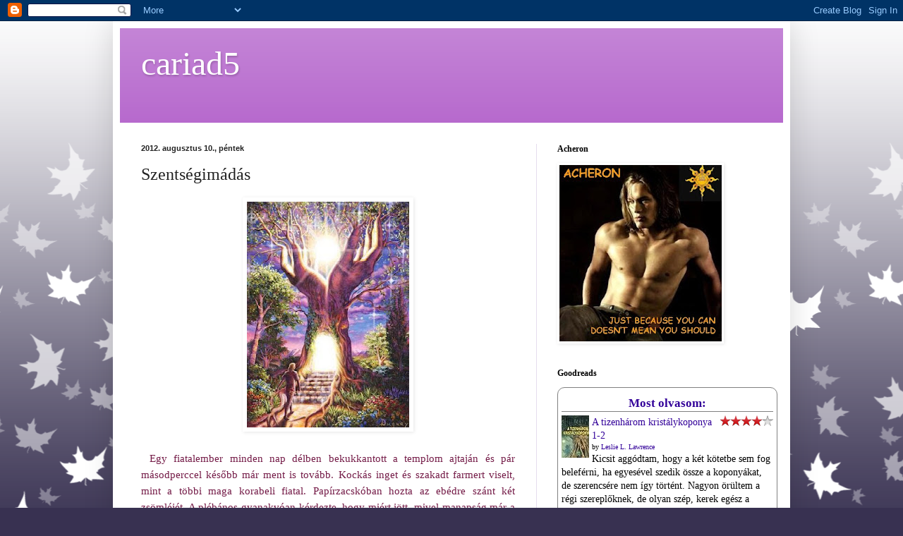

--- FILE ---
content_type: text/html; charset=UTF-8
request_url: http://cariad5.blogspot.com/2012/08/szentsegimadas.html
body_size: 18511
content:
<!DOCTYPE html>
<html class='v2' dir='ltr' lang='hu'>
<head>
<link href='https://www.blogger.com/static/v1/widgets/335934321-css_bundle_v2.css' rel='stylesheet' type='text/css'/>
<meta content='width=1100' name='viewport'/>
<meta content='text/html; charset=UTF-8' http-equiv='Content-Type'/>
<meta content='blogger' name='generator'/>
<link href='http://cariad5.blogspot.com/favicon.ico' rel='icon' type='image/x-icon'/>
<link href='http://cariad5.blogspot.com/2012/08/szentsegimadas.html' rel='canonical'/>
<link rel="alternate" type="application/atom+xml" title="cariad5 - Atom" href="http://cariad5.blogspot.com/feeds/posts/default" />
<link rel="alternate" type="application/rss+xml" title="cariad5 - RSS" href="http://cariad5.blogspot.com/feeds/posts/default?alt=rss" />
<link rel="service.post" type="application/atom+xml" title="cariad5 - Atom" href="https://www.blogger.com/feeds/7960887409699537923/posts/default" />

<link rel="alternate" type="application/atom+xml" title="cariad5 - Atom" href="http://cariad5.blogspot.com/feeds/1497668249769161417/comments/default" />
<!--Can't find substitution for tag [blog.ieCssRetrofitLinks]-->
<link href='https://blogger.googleusercontent.com/img/b/R29vZ2xl/AVvXsEjkMWCNLW2qUGcy_UmeJozJ5OCm3Qbv5s1EulR_79aa-VCcS9XL60SPYcMBFEj1uiYI3FwD2lS7UvFyk9J5rPT15R5edX26k4lILukkXYuUz89G75KbN5oU8WsQfL7z4tmGg4M9zP-P7ZiY/s320/teremt%C3%A9s+-+csod%C3%A1kra+vagy+k%C3%A9pes.jpg' rel='image_src'/>
<meta content='http://cariad5.blogspot.com/2012/08/szentsegimadas.html' property='og:url'/>
<meta content='Szentségimádás' property='og:title'/>
<meta content='       Egy fiatalember minden nap délben bekukkantott a templom ajtaján és pár másodperccel később már ment is tovább. Kockás inget és szaka...' property='og:description'/>
<meta content='https://blogger.googleusercontent.com/img/b/R29vZ2xl/AVvXsEjkMWCNLW2qUGcy_UmeJozJ5OCm3Qbv5s1EulR_79aa-VCcS9XL60SPYcMBFEj1uiYI3FwD2lS7UvFyk9J5rPT15R5edX26k4lILukkXYuUz89G75KbN5oU8WsQfL7z4tmGg4M9zP-P7ZiY/w1200-h630-p-k-no-nu/teremt%C3%A9s+-+csod%C3%A1kra+vagy+k%C3%A9pes.jpg' property='og:image'/>
<title>cariad5: Szentségimádás</title>
<style id='page-skin-1' type='text/css'><!--
/*
-----------------------------------------------
Blogger Template Style
Name:     Simple
Designer: Blogger
URL:      www.blogger.com
----------------------------------------------- */
/* Content
----------------------------------------------- */
body {
font: normal normal 14px Georgia, Utopia, 'Palatino Linotype', Palatino, serif;
color: #222222;
background: #383151 url(//themes.googleusercontent.com/image?id=0BwVBOzw_-hbMNzE5NTg3YzUtMGU0Mi00OWQ3LTg2NjUtODk1OGVlMjg1YjZj) repeat-x fixed top center /* Credit: Jason Morrow (http://jasonmorrow.etsy.com) */;
padding: 0 40px 40px 40px;
}
html body .region-inner {
min-width: 0;
max-width: 100%;
width: auto;
}
h2 {
font-size: 22px;
}
a:link {
text-decoration:none;
color: #320099;
}
a:visited {
text-decoration:none;
color: #993200;
}
a:hover {
text-decoration:underline;
color: #1800ff;
}
.body-fauxcolumn-outer .fauxcolumn-inner {
background: transparent none repeat scroll top left;
_background-image: none;
}
.body-fauxcolumn-outer .cap-top {
position: absolute;
z-index: 1;
height: 400px;
width: 100%;
}
.body-fauxcolumn-outer .cap-top .cap-left {
width: 100%;
background: transparent none repeat-x scroll top left;
_background-image: none;
}
.content-outer {
-moz-box-shadow: 0 0 40px rgba(0, 0, 0, .15);
-webkit-box-shadow: 0 0 5px rgba(0, 0, 0, .15);
-goog-ms-box-shadow: 0 0 10px #333333;
box-shadow: 0 0 40px rgba(0, 0, 0, .15);
margin-bottom: 1px;
}
.content-inner {
padding: 10px 10px;
}
.content-inner {
background-color: #ffffff;
}
/* Header
----------------------------------------------- */
.header-outer {
background: #b566cc url(//www.blogblog.com/1kt/simple/gradients_light.png) repeat-x scroll 0 -400px;
_background-image: none;
}
.Header h1 {
font: normal normal 48px Georgia, Utopia, 'Palatino Linotype', Palatino, serif;
color: #ffffff;
text-shadow: 1px 2px 3px rgba(0, 0, 0, .2);
}
.Header h1 a {
color: #ffffff;
}
.Header .description {
font-size: 140%;
color: #ffffff;
}
.header-inner .Header .titlewrapper {
padding: 22px 30px;
}
.header-inner .Header .descriptionwrapper {
padding: 0 30px;
}
/* Tabs
----------------------------------------------- */
.tabs-inner .section:first-child {
border-top: 0 solid #eee5dd;
}
.tabs-inner .section:first-child ul {
margin-top: -0;
border-top: 0 solid #eee5dd;
border-left: 0 solid #eee5dd;
border-right: 0 solid #eee5dd;
}
.tabs-inner .widget ul {
background: #ffffff none repeat-x scroll 0 -800px;
_background-image: none;
border-bottom: 1px solid #eee5dd;
margin-top: 0;
margin-left: -30px;
margin-right: -30px;
}
.tabs-inner .widget li a {
display: inline-block;
padding: .6em 1em;
font: normal normal 16px Georgia, Utopia, 'Palatino Linotype', Palatino, serif;
color: #222222;
border-left: 1px solid #ffffff;
border-right: 1px solid #eee5dd;
}
.tabs-inner .widget li:first-child a {
border-left: none;
}
.tabs-inner .widget li.selected a, .tabs-inner .widget li a:hover {
color: #5b3366;
background-color: #999999;
text-decoration: none;
}
/* Columns
----------------------------------------------- */
.main-outer {
border-top: 0 solid #e5ddee;
}
.fauxcolumn-left-outer .fauxcolumn-inner {
border-right: 1px solid #e5ddee;
}
.fauxcolumn-right-outer .fauxcolumn-inner {
border-left: 1px solid #e5ddee;
}
/* Headings
----------------------------------------------- */
div.widget > h2,
div.widget h2.title {
margin: 0 0 1em 0;
font: normal bold 12px Georgia, Utopia, 'Palatino Linotype', Palatino, serif;
color: #000000;
}
/* Widgets
----------------------------------------------- */
.widget .zippy {
color: #999999;
text-shadow: 2px 2px 1px rgba(0, 0, 0, .1);
}
.widget .popular-posts ul {
list-style: none;
}
/* Posts
----------------------------------------------- */
h2.date-header {
font: normal bold 11px Arial, Tahoma, Helvetica, FreeSans, sans-serif;
}
.date-header span {
background-color: transparent;
color: #222222;
padding: inherit;
letter-spacing: inherit;
margin: inherit;
}
.main-inner {
padding-top: 30px;
padding-bottom: 30px;
}
.main-inner .column-center-inner {
padding: 0 15px;
}
.main-inner .column-center-inner .section {
margin: 0 15px;
}
.post {
margin: 0 0 25px 0;
}
h3.post-title, .comments h4 {
font: normal normal 24px Georgia, Utopia, 'Palatino Linotype', Palatino, serif;
margin: .75em 0 0;
}
.post-body {
font-size: 110%;
line-height: 1.4;
position: relative;
}
.post-body img, .post-body .tr-caption-container, .Profile img, .Image img,
.BlogList .item-thumbnail img {
padding: 2px;
background: #ffffff;
border: 1px solid #ffffff;
-moz-box-shadow: 1px 1px 5px rgba(0, 0, 0, .1);
-webkit-box-shadow: 1px 1px 5px rgba(0, 0, 0, .1);
box-shadow: 1px 1px 5px rgba(0, 0, 0, .1);
}
.post-body img, .post-body .tr-caption-container {
padding: 5px;
}
.post-body .tr-caption-container {
color: #222222;
}
.post-body .tr-caption-container img {
padding: 0;
background: transparent;
border: none;
-moz-box-shadow: 0 0 0 rgba(0, 0, 0, .1);
-webkit-box-shadow: 0 0 0 rgba(0, 0, 0, .1);
box-shadow: 0 0 0 rgba(0, 0, 0, .1);
}
.post-header {
margin: 0 0 1.5em;
line-height: 1.6;
font-size: 90%;
}
.post-footer {
margin: 20px -2px 0;
padding: 5px 10px;
color: #655566;
background-color: #e9ddee;
border-bottom: 1px solid #eeeeee;
line-height: 1.6;
font-size: 90%;
}
#comments .comment-author {
padding-top: 1.5em;
border-top: 1px solid #e5ddee;
background-position: 0 1.5em;
}
#comments .comment-author:first-child {
padding-top: 0;
border-top: none;
}
.avatar-image-container {
margin: .2em 0 0;
}
#comments .avatar-image-container img {
border: 1px solid #ffffff;
}
/* Comments
----------------------------------------------- */
.comments .comments-content .icon.blog-author {
background-repeat: no-repeat;
background-image: url([data-uri]);
}
.comments .comments-content .loadmore a {
border-top: 1px solid #999999;
border-bottom: 1px solid #999999;
}
.comments .comment-thread.inline-thread {
background-color: #e9ddee;
}
.comments .continue {
border-top: 2px solid #999999;
}
/* Accents
---------------------------------------------- */
.section-columns td.columns-cell {
border-left: 1px solid #e5ddee;
}
.blog-pager {
background: transparent none no-repeat scroll top center;
}
.blog-pager-older-link, .home-link,
.blog-pager-newer-link {
background-color: #ffffff;
padding: 5px;
}
.footer-outer {
border-top: 0 dashed #bbbbbb;
}
/* Mobile
----------------------------------------------- */
body.mobile  {
background-size: auto;
}
.mobile .body-fauxcolumn-outer {
background: transparent none repeat scroll top left;
}
.mobile .body-fauxcolumn-outer .cap-top {
background-size: 100% auto;
}
.mobile .content-outer {
-webkit-box-shadow: 0 0 3px rgba(0, 0, 0, .15);
box-shadow: 0 0 3px rgba(0, 0, 0, .15);
}
.mobile .tabs-inner .widget ul {
margin-left: 0;
margin-right: 0;
}
.mobile .post {
margin: 0;
}
.mobile .main-inner .column-center-inner .section {
margin: 0;
}
.mobile .date-header span {
padding: 0.1em 10px;
margin: 0 -10px;
}
.mobile h3.post-title {
margin: 0;
}
.mobile .blog-pager {
background: transparent none no-repeat scroll top center;
}
.mobile .footer-outer {
border-top: none;
}
.mobile .main-inner, .mobile .footer-inner {
background-color: #ffffff;
}
.mobile-index-contents {
color: #222222;
}
.mobile-link-button {
background-color: #320099;
}
.mobile-link-button a:link, .mobile-link-button a:visited {
color: #ffffff;
}
.mobile .tabs-inner .section:first-child {
border-top: none;
}
.mobile .tabs-inner .PageList .widget-content {
background-color: #999999;
color: #5b3366;
border-top: 1px solid #eee5dd;
border-bottom: 1px solid #eee5dd;
}
.mobile .tabs-inner .PageList .widget-content .pagelist-arrow {
border-left: 1px solid #eee5dd;
}

--></style>
<style id='template-skin-1' type='text/css'><!--
body {
min-width: 960px;
}
.content-outer, .content-fauxcolumn-outer, .region-inner {
min-width: 960px;
max-width: 960px;
_width: 960px;
}
.main-inner .columns {
padding-left: 0;
padding-right: 350px;
}
.main-inner .fauxcolumn-center-outer {
left: 0;
right: 350px;
/* IE6 does not respect left and right together */
_width: expression(this.parentNode.offsetWidth -
parseInt("0") -
parseInt("350px") + 'px');
}
.main-inner .fauxcolumn-left-outer {
width: 0;
}
.main-inner .fauxcolumn-right-outer {
width: 350px;
}
.main-inner .column-left-outer {
width: 0;
right: 100%;
margin-left: -0;
}
.main-inner .column-right-outer {
width: 350px;
margin-right: -350px;
}
#layout {
min-width: 0;
}
#layout .content-outer {
min-width: 0;
width: 800px;
}
#layout .region-inner {
min-width: 0;
width: auto;
}
body#layout div.add_widget {
padding: 8px;
}
body#layout div.add_widget a {
margin-left: 32px;
}
--></style>
<style>
    body {background-image:url(\/\/themes.googleusercontent.com\/image?id=0BwVBOzw_-hbMNzE5NTg3YzUtMGU0Mi00OWQ3LTg2NjUtODk1OGVlMjg1YjZj);}
    
@media (max-width: 200px) { body {background-image:url(\/\/themes.googleusercontent.com\/image?id=0BwVBOzw_-hbMNzE5NTg3YzUtMGU0Mi00OWQ3LTg2NjUtODk1OGVlMjg1YjZj&options=w200);}}
@media (max-width: 400px) and (min-width: 201px) { body {background-image:url(\/\/themes.googleusercontent.com\/image?id=0BwVBOzw_-hbMNzE5NTg3YzUtMGU0Mi00OWQ3LTg2NjUtODk1OGVlMjg1YjZj&options=w400);}}
@media (max-width: 800px) and (min-width: 401px) { body {background-image:url(\/\/themes.googleusercontent.com\/image?id=0BwVBOzw_-hbMNzE5NTg3YzUtMGU0Mi00OWQ3LTg2NjUtODk1OGVlMjg1YjZj&options=w800);}}
@media (max-width: 1200px) and (min-width: 801px) { body {background-image:url(\/\/themes.googleusercontent.com\/image?id=0BwVBOzw_-hbMNzE5NTg3YzUtMGU0Mi00OWQ3LTg2NjUtODk1OGVlMjg1YjZj&options=w1200);}}
/* Last tag covers anything over one higher than the previous max-size cap. */
@media (min-width: 1201px) { body {background-image:url(\/\/themes.googleusercontent.com\/image?id=0BwVBOzw_-hbMNzE5NTg3YzUtMGU0Mi00OWQ3LTg2NjUtODk1OGVlMjg1YjZj&options=w1600);}}
  </style>
<link href='https://www.blogger.com/dyn-css/authorization.css?targetBlogID=7960887409699537923&amp;zx=426cdb7c-22cd-4e4f-b481-b3205c4f5b18' media='none' onload='if(media!=&#39;all&#39;)media=&#39;all&#39;' rel='stylesheet'/><noscript><link href='https://www.blogger.com/dyn-css/authorization.css?targetBlogID=7960887409699537923&amp;zx=426cdb7c-22cd-4e4f-b481-b3205c4f5b18' rel='stylesheet'/></noscript>
<meta name='google-adsense-platform-account' content='ca-host-pub-1556223355139109'/>
<meta name='google-adsense-platform-domain' content='blogspot.com'/>

</head>
<body class='loading variant-literate'>
<div class='navbar section' id='navbar' name='Navbar'><div class='widget Navbar' data-version='1' id='Navbar1'><script type="text/javascript">
    function setAttributeOnload(object, attribute, val) {
      if(window.addEventListener) {
        window.addEventListener('load',
          function(){ object[attribute] = val; }, false);
      } else {
        window.attachEvent('onload', function(){ object[attribute] = val; });
      }
    }
  </script>
<div id="navbar-iframe-container"></div>
<script type="text/javascript" src="https://apis.google.com/js/platform.js"></script>
<script type="text/javascript">
      gapi.load("gapi.iframes:gapi.iframes.style.bubble", function() {
        if (gapi.iframes && gapi.iframes.getContext) {
          gapi.iframes.getContext().openChild({
              url: 'https://www.blogger.com/navbar/7960887409699537923?po\x3d1497668249769161417\x26origin\x3dhttp://cariad5.blogspot.com',
              where: document.getElementById("navbar-iframe-container"),
              id: "navbar-iframe"
          });
        }
      });
    </script><script type="text/javascript">
(function() {
var script = document.createElement('script');
script.type = 'text/javascript';
script.src = '//pagead2.googlesyndication.com/pagead/js/google_top_exp.js';
var head = document.getElementsByTagName('head')[0];
if (head) {
head.appendChild(script);
}})();
</script>
</div></div>
<div class='body-fauxcolumns'>
<div class='fauxcolumn-outer body-fauxcolumn-outer'>
<div class='cap-top'>
<div class='cap-left'></div>
<div class='cap-right'></div>
</div>
<div class='fauxborder-left'>
<div class='fauxborder-right'></div>
<div class='fauxcolumn-inner'>
</div>
</div>
<div class='cap-bottom'>
<div class='cap-left'></div>
<div class='cap-right'></div>
</div>
</div>
</div>
<div class='content'>
<div class='content-fauxcolumns'>
<div class='fauxcolumn-outer content-fauxcolumn-outer'>
<div class='cap-top'>
<div class='cap-left'></div>
<div class='cap-right'></div>
</div>
<div class='fauxborder-left'>
<div class='fauxborder-right'></div>
<div class='fauxcolumn-inner'>
</div>
</div>
<div class='cap-bottom'>
<div class='cap-left'></div>
<div class='cap-right'></div>
</div>
</div>
</div>
<div class='content-outer'>
<div class='content-cap-top cap-top'>
<div class='cap-left'></div>
<div class='cap-right'></div>
</div>
<div class='fauxborder-left content-fauxborder-left'>
<div class='fauxborder-right content-fauxborder-right'></div>
<div class='content-inner'>
<header>
<div class='header-outer'>
<div class='header-cap-top cap-top'>
<div class='cap-left'></div>
<div class='cap-right'></div>
</div>
<div class='fauxborder-left header-fauxborder-left'>
<div class='fauxborder-right header-fauxborder-right'></div>
<div class='region-inner header-inner'>
<div class='header section' id='header' name='Fejléc'><div class='widget Header' data-version='1' id='Header1'>
<div id='header-inner'>
<div class='titlewrapper'>
<h1 class='title'>
<a href='http://cariad5.blogspot.com/'>
cariad5
</a>
</h1>
</div>
<div class='descriptionwrapper'>
<p class='description'><span>
</span></p>
</div>
</div>
</div></div>
</div>
</div>
<div class='header-cap-bottom cap-bottom'>
<div class='cap-left'></div>
<div class='cap-right'></div>
</div>
</div>
</header>
<div class='tabs-outer'>
<div class='tabs-cap-top cap-top'>
<div class='cap-left'></div>
<div class='cap-right'></div>
</div>
<div class='fauxborder-left tabs-fauxborder-left'>
<div class='fauxborder-right tabs-fauxborder-right'></div>
<div class='region-inner tabs-inner'>
<div class='tabs no-items section' id='crosscol' name='Oszlopokon keresztül ívelő szakasz'></div>
<div class='tabs no-items section' id='crosscol-overflow' name='Cross-Column 2'></div>
</div>
</div>
<div class='tabs-cap-bottom cap-bottom'>
<div class='cap-left'></div>
<div class='cap-right'></div>
</div>
</div>
<div class='main-outer'>
<div class='main-cap-top cap-top'>
<div class='cap-left'></div>
<div class='cap-right'></div>
</div>
<div class='fauxborder-left main-fauxborder-left'>
<div class='fauxborder-right main-fauxborder-right'></div>
<div class='region-inner main-inner'>
<div class='columns fauxcolumns'>
<div class='fauxcolumn-outer fauxcolumn-center-outer'>
<div class='cap-top'>
<div class='cap-left'></div>
<div class='cap-right'></div>
</div>
<div class='fauxborder-left'>
<div class='fauxborder-right'></div>
<div class='fauxcolumn-inner'>
</div>
</div>
<div class='cap-bottom'>
<div class='cap-left'></div>
<div class='cap-right'></div>
</div>
</div>
<div class='fauxcolumn-outer fauxcolumn-left-outer'>
<div class='cap-top'>
<div class='cap-left'></div>
<div class='cap-right'></div>
</div>
<div class='fauxborder-left'>
<div class='fauxborder-right'></div>
<div class='fauxcolumn-inner'>
</div>
</div>
<div class='cap-bottom'>
<div class='cap-left'></div>
<div class='cap-right'></div>
</div>
</div>
<div class='fauxcolumn-outer fauxcolumn-right-outer'>
<div class='cap-top'>
<div class='cap-left'></div>
<div class='cap-right'></div>
</div>
<div class='fauxborder-left'>
<div class='fauxborder-right'></div>
<div class='fauxcolumn-inner'>
</div>
</div>
<div class='cap-bottom'>
<div class='cap-left'></div>
<div class='cap-right'></div>
</div>
</div>
<!-- corrects IE6 width calculation -->
<div class='columns-inner'>
<div class='column-center-outer'>
<div class='column-center-inner'>
<div class='main section' id='main' name='Elsődleges'><div class='widget Blog' data-version='1' id='Blog1'>
<div class='blog-posts hfeed'>

          <div class="date-outer">
        
<h2 class='date-header'><span>2012. augusztus 10., péntek</span></h2>

          <div class="date-posts">
        
<div class='post-outer'>
<div class='post hentry uncustomized-post-template' itemprop='blogPost' itemscope='itemscope' itemtype='http://schema.org/BlogPosting'>
<meta content='https://blogger.googleusercontent.com/img/b/R29vZ2xl/AVvXsEjkMWCNLW2qUGcy_UmeJozJ5OCm3Qbv5s1EulR_79aa-VCcS9XL60SPYcMBFEj1uiYI3FwD2lS7UvFyk9J5rPT15R5edX26k4lILukkXYuUz89G75KbN5oU8WsQfL7z4tmGg4M9zP-P7ZiY/s320/teremt%C3%A9s+-+csod%C3%A1kra+vagy+k%C3%A9pes.jpg' itemprop='image_url'/>
<meta content='7960887409699537923' itemprop='blogId'/>
<meta content='1497668249769161417' itemprop='postId'/>
<a name='1497668249769161417'></a>
<h3 class='post-title entry-title' itemprop='name'>
Szentségimádás
</h3>
<div class='post-header'>
<div class='post-header-line-1'></div>
</div>
<div class='post-body entry-content' id='post-body-1497668249769161417' itemprop='description articleBody'>
<div class="separator" style="clear: both; text-align: center;">
<a href="https://blogger.googleusercontent.com/img/b/R29vZ2xl/AVvXsEjkMWCNLW2qUGcy_UmeJozJ5OCm3Qbv5s1EulR_79aa-VCcS9XL60SPYcMBFEj1uiYI3FwD2lS7UvFyk9J5rPT15R5edX26k4lILukkXYuUz89G75KbN5oU8WsQfL7z4tmGg4M9zP-P7ZiY/s1600/teremt%C3%A9s+-+csod%C3%A1kra+vagy+k%C3%A9pes.jpg" imageanchor="1" style="margin-left: 1em; margin-right: 1em;"><img border="0" height="320" src="https://blogger.googleusercontent.com/img/b/R29vZ2xl/AVvXsEjkMWCNLW2qUGcy_UmeJozJ5OCm3Qbv5s1EulR_79aa-VCcS9XL60SPYcMBFEj1uiYI3FwD2lS7UvFyk9J5rPT15R5edX26k4lILukkXYuUz89G75KbN5oU8WsQfL7z4tmGg4M9zP-P7ZiY/s320/teremt%C3%A9s+-+csod%C3%A1kra+vagy+k%C3%A9pes.jpg" width="230" /></a></div>
<div class="MsoNormal" style="color: #741b47;">
<b><span style="font-family: &quot;Monotype Corsiva&quot;; font-size: 20.0pt; letter-spacing: 2.5pt; mso-bidi-font-weight: bold;"></span></b></div>
<div class="MsoNormal" style="color: #741b47;">
<br /></div>
<div class="MsoNormal" style="color: #741b47; line-height: 150%; text-align: justify; text-indent: 9pt;">
<span style="font-family: &quot;Bookman Old Style&quot;;">Egy fiatalember minden nap
délben bekukkantott a templom ajtaján és pár másodperccel később már ment is
tovább. Kockás inget és szakadt farmert viselt, mint a többi maga korabeli
fiatal. Papírzacskóban hozta az ebédre szánt két zsömléjét. A plébános
gyanakvóan kérdezte, hogy miért jött, mivel manapság már a templomban is
lopnak.</span></div>
<div class="MsoNormal" style="color: #741b47; line-height: 150%; text-align: justify; text-indent: 9pt;">
<span style="font-family: &quot;Bookman Old Style&quot;;">- Imádkozni jövök -
válaszolta a férfi.</span></div>
<div class="MsoNormal" style="color: #741b47; line-height: 150%; text-align: justify; text-indent: 9pt;">
<span style="font-family: &quot;Bookman Old Style&quot;;">- Imádkozni&#8230; Hogy tudsz
ilyen gyorsan imádkozni?</span></div>
<div class="MsoNormal" style="color: #741b47; line-height: 150%; text-align: justify; text-indent: 9pt;">
<span style="font-family: &quot;Bookman Old Style&quot;;">- Hát&#8230; mindennap benézek a
templomba és annyit mondok: "Jézus, Józsi vagyok", aztán elmegyek.
Rövid imádság, az igaz, de remélem, hogy az Úr meghallgat.</span></div>
<div class="MsoNormal" style="color: #741b47; line-height: 150%; text-align: justify; text-indent: 9pt;">
<span style="font-family: &quot;Bookman Old Style&quot;;">Néhány nap múlva egy
munkahelyi baleset következtében a fiatalembert fájdalmas törésekkel
szállították kórházba.</span></div>
<div class="MsoNormal" style="color: #741b47; line-height: 150%; text-align: justify; text-indent: 9pt;">
<span style="font-family: &quot;Bookman Old Style&quot;;">Többen voltak egy szobában.
Érkezése teljesen átalakította az osztályt. Nemsokára az ő szobája lett a
folyosó összes betegének találkozóhelye. Fiatalok és idősek ültek az ágya
mellett és ő mindenkire rámosolygott, mindenkihez volt egy-egy kedves szava.</span></div>
<div class="MsoNormal" style="color: #741b47; line-height: 150%; text-align: justify; text-indent: 9pt;">
<span style="font-family: &quot;Bookman Old Style&quot;;">A plébános is eljött
meglátogatni és egy nővér kíséretében odament a fiatalember ágyához.</span></div>
<div class="MsoNormal" style="color: #741b47; line-height: 150%; text-align: justify; text-indent: 9pt;">
<span style="font-family: &quot;Bookman Old Style&quot;;">- Azt mondták, hogy nagyon
össze vagy törve, mégis vigaszt nyújtasz a többiek számára. Hogy vagy képes
erre?</span></div>
<div class="MsoNormal" style="color: #741b47; line-height: 150%; text-align: justify; text-indent: 9pt;">
<span style="font-family: &quot;Bookman Old Style&quot;;">- Annak az embernek
köszönhetem ezt, aki mindennap délben eljön hozzám.</span></div>
<div class="MsoNormal" style="color: #741b47; line-height: 150%; text-align: justify; text-indent: 9pt;">
<span style="font-family: &quot;Bookman Old Style&quot;;">Az ápolónő félbeszakította:</span></div>
<div class="MsoNormal" style="color: #741b47; line-height: 150%; text-align: justify; text-indent: 9pt;">
<span style="font-family: &quot;Bookman Old Style&quot;;">- De hisz délben soha nem
jön senki!</span></div>
<div class="MsoNormal" style="color: #741b47; line-height: 150%; text-align: justify; text-indent: 9pt;">
<span style="font-family: &quot;Bookman Old Style&quot;;">- Ó, dehogyisnem. Mindennap
eljön, benéz az ajtón és azt mondja: &#8222;Józsi, Jézus vagyok&#8221;, és elmegy.</span></div>
<div class="MsoNormal" style="line-height: 150%; text-align: justify; text-indent: 9.0pt;">
<br /></div>
<div class="separator" style="clear: both; text-align: center;">
<a href="https://blogger.googleusercontent.com/img/b/R29vZ2xl/AVvXsEhDkbeq5Y25Gr9pr6ysAoQPYY8o2X_Nx1BUJv9OHd6JXtg8EHtNtmTsvAxlJp-r2jLUgr6k31QO94a4CRRCtV8G2PNeafcQNsC8V5Gx2dJVlkkqIPXFVLX0FPT9emCpCaCPlIsczurjMZz-/s1600/J%C3%A9zus.jpg" imageanchor="1" style="margin-left: 1em; margin-right: 1em;"><img border="0" height="237" src="https://blogger.googleusercontent.com/img/b/R29vZ2xl/AVvXsEhDkbeq5Y25Gr9pr6ysAoQPYY8o2X_Nx1BUJv9OHd6JXtg8EHtNtmTsvAxlJp-r2jLUgr6k31QO94a4CRRCtV8G2PNeafcQNsC8V5Gx2dJVlkkqIPXFVLX0FPT9emCpCaCPlIsczurjMZz-/s320/J%C3%A9zus.jpg" width="320" /></a></div>
<div style="text-align: right;">
<span style="color: #741b47; font-size: x-small;"><span style="font-family: Georgia,&quot;Times New Roman&quot;,serif;">Köszönöm Facebook</span></span></div>
<div class="MsoNormal" style="line-height: 150%; text-align: justify; text-indent: 9.0pt;">
<br /></div>
<br />
<div style='clear: both;'></div>
</div>
<div class='post-footer'>
<div class='post-footer-line post-footer-line-1'>
<span class='post-author vcard'>
Bejegyezte:
<span class='fn' itemprop='author' itemscope='itemscope' itemtype='http://schema.org/Person'>
<meta content='https://www.blogger.com/profile/14220069609118911007' itemprop='url'/>
<a class='g-profile' href='https://www.blogger.com/profile/14220069609118911007' rel='author' title='author profile'>
<span itemprop='name'>cariad</span>
</a>
</span>
</span>
<span class='post-timestamp'>
dátum:
<meta content='http://cariad5.blogspot.com/2012/08/szentsegimadas.html' itemprop='url'/>
<a class='timestamp-link' href='http://cariad5.blogspot.com/2012/08/szentsegimadas.html' rel='bookmark' title='permanent link'><abbr class='published' itemprop='datePublished' title='2012-08-10T09:44:00+02:00'>8/10/2012</abbr></a>
</span>
<span class='post-comment-link'>
</span>
<span class='post-icons'>
<span class='item-action'>
<a href='https://www.blogger.com/email-post/7960887409699537923/1497668249769161417' title='Bejegyzés küldése e-mailben'>
<img alt='' class='icon-action' height='13' src='https://resources.blogblog.com/img/icon18_email.gif' width='18'/>
</a>
</span>
<span class='item-control blog-admin pid-2083855097'>
<a href='https://www.blogger.com/post-edit.g?blogID=7960887409699537923&postID=1497668249769161417&from=pencil' title='Bejegyzés szerkesztése'>
<img alt='' class='icon-action' height='18' src='https://resources.blogblog.com/img/icon18_edit_allbkg.gif' width='18'/>
</a>
</span>
</span>
<div class='post-share-buttons goog-inline-block'>
<a class='goog-inline-block share-button sb-email' href='https://www.blogger.com/share-post.g?blogID=7960887409699537923&postID=1497668249769161417&target=email' target='_blank' title='Küldés e-mailben'><span class='share-button-link-text'>Küldés e-mailben</span></a><a class='goog-inline-block share-button sb-blog' href='https://www.blogger.com/share-post.g?blogID=7960887409699537923&postID=1497668249769161417&target=blog' onclick='window.open(this.href, "_blank", "height=270,width=475"); return false;' target='_blank' title='BlogThis!'><span class='share-button-link-text'>BlogThis!</span></a><a class='goog-inline-block share-button sb-twitter' href='https://www.blogger.com/share-post.g?blogID=7960887409699537923&postID=1497668249769161417&target=twitter' target='_blank' title='Megosztás az X-en'><span class='share-button-link-text'>Megosztás az X-en</span></a><a class='goog-inline-block share-button sb-facebook' href='https://www.blogger.com/share-post.g?blogID=7960887409699537923&postID=1497668249769161417&target=facebook' onclick='window.open(this.href, "_blank", "height=430,width=640"); return false;' target='_blank' title='Megosztás a Facebookon'><span class='share-button-link-text'>Megosztás a Facebookon</span></a><a class='goog-inline-block share-button sb-pinterest' href='https://www.blogger.com/share-post.g?blogID=7960887409699537923&postID=1497668249769161417&target=pinterest' target='_blank' title='Megosztás a Pinteresten'><span class='share-button-link-text'>Megosztás a Pinteresten</span></a>
</div>
</div>
<div class='post-footer-line post-footer-line-2'>
<span class='post-labels'>
Címkék:
<a href='http://cariad5.blogspot.com/search/label/pozit%C3%ADv' rel='tag'>pozitív</a>
</span>
</div>
<div class='post-footer-line post-footer-line-3'>
<span class='post-location'>
</span>
</div>
</div>
</div>
<div class='comments' id='comments'>
<a name='comments'></a>
<h4>Nincsenek megjegyzések:</h4>
<div id='Blog1_comments-block-wrapper'>
<dl class='avatar-comment-indent' id='comments-block'>
</dl>
</div>
<p class='comment-footer'>
<div class='comment-form'>
<a name='comment-form'></a>
<h4 id='comment-post-message'>Megjegyzés küldése</h4>
<p>
</p>
<a href='https://www.blogger.com/comment/frame/7960887409699537923?po=1497668249769161417&hl=hu&saa=85391&origin=http://cariad5.blogspot.com' id='comment-editor-src'></a>
<iframe allowtransparency='true' class='blogger-iframe-colorize blogger-comment-from-post' frameborder='0' height='410px' id='comment-editor' name='comment-editor' src='' width='100%'></iframe>
<script src='https://www.blogger.com/static/v1/jsbin/2830521187-comment_from_post_iframe.js' type='text/javascript'></script>
<script type='text/javascript'>
      BLOG_CMT_createIframe('https://www.blogger.com/rpc_relay.html');
    </script>
</div>
</p>
</div>
</div>

        </div></div>
      
</div>
<div class='blog-pager' id='blog-pager'>
<span id='blog-pager-newer-link'>
<a class='blog-pager-newer-link' href='http://cariad5.blogspot.com/2012/09/11-kerdes.html' id='Blog1_blog-pager-newer-link' title='Újabb bejegyzés'>Újabb bejegyzés</a>
</span>
<span id='blog-pager-older-link'>
<a class='blog-pager-older-link' href='http://cariad5.blogspot.com/2012/05/jo-otlet-beleolvashatunk.html' id='Blog1_blog-pager-older-link' title='Régebbi bejegyzés'>Régebbi bejegyzés</a>
</span>
<a class='home-link' href='http://cariad5.blogspot.com/'>Főoldal</a>
</div>
<div class='clear'></div>
<div class='post-feeds'>
<div class='feed-links'>
Feliratkozás:
<a class='feed-link' href='http://cariad5.blogspot.com/feeds/1497668249769161417/comments/default' target='_blank' type='application/atom+xml'>Megjegyzések küldése (Atom)</a>
</div>
</div>
</div></div>
</div>
</div>
<div class='column-left-outer'>
<div class='column-left-inner'>
<aside>
</aside>
</div>
</div>
<div class='column-right-outer'>
<div class='column-right-inner'>
<aside>
<div class='sidebar section' id='sidebar-right-1'><div class='widget Image' data-version='1' id='Image2'>
<h2>Acheron</h2>
<div class='widget-content'>
<img alt='Acheron' height='250' id='Image2_img' src='https://blogger.googleusercontent.com/img/b/R29vZ2xl/AVvXsEjGY9jVogrHQv10cI8leFg__Lvk6kmkjRZeKxv5zWyOFmRePyreWLpDu1HQZD-hjd4nFQ_L1K3FyOqGeRfAFgvaoOd_te1vgtRQVIcX4zt9FQGVWOncSqdO8XytRjE-Q_sTFgMG0De-SGaA/s250/Acheron_just+because_small.jpg' width='230'/>
<br/>
</div>
<div class='clear'></div>
</div><div class='widget HTML' data-version='1' id='HTML1'>
<h2 class='title'>Goodreads</h2>
<div class='widget-content'>
<!-- Show static HTML/CSS as a placeholder in case js is not enabled - javascript include will override this if things work -->
      <style type="text/css" media="screen">
  .gr_custom_container_1384184231 {
    /* customize your Goodreads widget container here*/
    border: 1px solid gray;
    border-radius:10px;
    padding: 10px 5px 10px 5px;
    background-color: #FFFFFF;
    color: #000000;
    width: 300px
  }
  .gr_custom_header_1384184231 {
    /* customize your Goodreads header here*/
    border-bottom: 1px solid gray;
    width: 100%;
    margin-bottom: 5px;
    text-align: center;
    font-size: 120%
  }
  .gr_custom_each_container_1384184231 {
    /* customize each individual book container here */
    width: 100%;
    clear: both;
    margin-bottom: 10px;
    overflow: auto;
    padding-bottom: 4px;
    border-bottom: 1px solid #aaa;
  }
  .gr_custom_book_container_1384184231 {
    /* customize your book covers here */
    overflow: hidden;
    height: 60px;
      float: left;
      margin-right: 4px;
      width: 39px;
  }
  .gr_custom_author_1384184231 {
    /* customize your author names here */
    font-size: 10px;
  }
  .gr_custom_tags_1384184231 {
    /* customize your tags here */
    font-size: 10px;
    color: gray;
  }
  .gr_custom_rating_1384184231 {
    /* customize your rating stars here */
    float: right;
  }
</style>

      <div id="gr_custom_widget_1384184231">
          <div class="gr_custom_container_1384184231">
    <h2 class="gr_custom_header_1384184231">
    <a href="https://www.goodreads.com/review/list/23750778-gizella-t-th?shelf=currently-reading&amp;utm_medium=api&amp;utm_source=custom_widget" style="text-decoration: none;">Most olvasom:</a>
    </h2>
      <div class="gr_custom_each_container_1384184231">
          <div class="gr_custom_book_container_1384184231">
            <a href="https://www.goodreads.com/review/show/714039932?utm_medium=api&amp;utm_source=custom_widget" title="Belladonna (Secrets of the Eternal Rose, #2)"><img alt="Belladonna" border="0" src="https://d202m5krfqbpi5.cloudfront.net/books/1379984577s/13399046.jpg" /></a>
          </div>
          <div class="gr_custom_rating_1384184231">
            <img alt="0 of 5 stars" class=" staticStars" src="https://www.goodreads.com/images/layout/stars/red_star_0_of_5.png" title="0 of 5 stars, " />
          </div>
          <div class="gr_custom_title_1384184231">
            <a href="https://www.goodreads.com/review/show/714039932?utm_medium=api&amp;utm_source=custom_widget">Belladonna</a>
          </div>
          <div class="gr_custom_author_1384184231">
            by <a href="https://www.goodreads.com/author/show/4530313.Fiona_Paul">Fiona Paul</a>
          </div>
          <div class="gr_custom_tags_1384184231">
            tagged:
            currently-reading
          </div>
      </div>
      <div class="gr_custom_each_container_1384184231">
          <div class="gr_custom_book_container_1384184231">
            <a href="https://www.goodreads.com/review/show/747493670?utm_medium=api&amp;utm_source=custom_widget" title="A szabadság fiai (Hazafiak #1.)"><img alt="A szabadság fiai" border="0" src="https://d202m5krfqbpi5.cloudfront.net/books/1382516533s/18711574.jpg" /></a>
          </div>
          <div class="gr_custom_rating_1384184231">
            <img alt="0 of 5 stars" class=" staticStars" src="https://www.goodreads.com/images/layout/stars/red_star_0_of_5.png" title="0 of 5 stars, " />
          </div>
          <div class="gr_custom_title_1384184231">
            <a href="https://www.goodreads.com/review/show/747493670?utm_medium=api&amp;utm_source=custom_widget">A szabadság fiai</a>
          </div>
          <div class="gr_custom_author_1384184231">
            by <a href="https://www.goodreads.com/author/show/635375.Adam_Rutledge">Adam Rutledge</a>
          </div>
          <div class="gr_custom_review_1384184231">
            
          </div>
          <div class="gr_custom_tags_1384184231">
            tagged:
            currently-reading
          </div>
      </div>
  <br style="clear: both"/>
  <center>
    <a href="https://www.goodreads.com/"><img alt="goodreads.com" src="https://www.goodreads.com/images/widget/widget_logo.gif" style="border:0" /></a>
  </center>
  <noscript>
    Share <a href="https://www.goodreads.com/">book reviews</a> and ratings with Gizella, and even join a <a href="https://www.goodreads.com/group">book club</a> on Goodreads.
  </noscript>
  </div>

      </div>
      <script src="https://www.goodreads.com/review/custom_widget/23750778.Most%20olvasom:?cover_position=left&cover_size=small&num_books=5&order=a&shelf=currently-reading&show_author=1&show_cover=1&show_rating=1&show_review=1&show_tags=1&show_title=1&sort=date_added&widget_bg_color=FFFFFF&widget_bg_transparent=&widget_border_width=1&widget_id=1384184231&widget_text_color=000000&widget_title_size=medium&widget_width=medium" type="text/javascript" charset="utf-8"></script>
</div>
<div class='clear'></div>
</div><div class='widget HTML' data-version='1' id='HTML3'>
<h2 class='title'>Kihívás 2021</h2>
<div class='widget-content'>
<div id="gr_challenge_11636" style="border: 2px solid #EBE8D5; border-radius:10px; padding: 0px 7px 0px 7px; max-width:230px; min-height: 100px">
  <div id="gr_challenge_progress_body_11636" style="font-size: 12px; font-family: georgia,serif;line-height: 18px">
    <h3 style="margin: 4px 0 10px; font-weight: normal; text-align: center">
      <a style="text-decoration: none; font-family:georgia,serif;font-style:italic; font-size: 1.1em" rel="nofollow" href="https://www.goodreads.com/challenges/11636-2022-reading-challenge">2022 Reading Challenge</a>
    </h3>
        <div class="challengePic">
          <a rel="nofollow" href="https://www.goodreads.com/challenges/11636-2022-reading-challenge"><img alt="2022 Reading Challenge" style="float:left; margin-right: 10px; border: 0 none" src="https://images.gr-assets.com/challenges/1636444409p2/11636.jpg" /></a>
        </div>
      <div>
        <a rel="nofollow" href="https://www.goodreads.com/user/show/23750778-gizella-t-th">Gizella</a> has
             read 18 books toward
             her goal of
             52 books.
      </div>
      <div style="width: 100px; margin: 4px 5px 5px 0; float: left; border: 1px solid #382110; height: 8px; overflow: hidden; background-color: #FFF">
        <div style="width: 34%; background-color: #D7D2C4; float: left"><span style="visibility:hidden">hide</span></div>
      </div>
      <div style="font-family: arial, verdana, helvetica, sans-serif;font-size:90%">
        <a rel="nofollow" href="https://www.goodreads.com/user_challenges/32342014">18 of 52 (34%)</a>
      </div>
        <div style="text-align: right;">
          <a style="text-decoration: none; font-size: 10px;" rel="nofollow" href="https://www.goodreads.com/user_challenges/32342014">view books</a>
        </div>
  </div>
	<script src="https://www.goodreads.com/user_challenges/widget/23750778-gizella-t-th?challenge_id=11636&v=2"></script>
</div>
</div>
<div class='clear'></div>
</div><div class='widget BlogSearch' data-version='1' id='BlogSearch1'>
<h2 class='title'>Keresés ebben a blogban</h2>
<div class='widget-content'>
<div id='BlogSearch1_form'>
<form action='http://cariad5.blogspot.com/search' class='gsc-search-box' target='_top'>
<table cellpadding='0' cellspacing='0' class='gsc-search-box'>
<tbody>
<tr>
<td class='gsc-input'>
<input autocomplete='off' class='gsc-input' name='q' size='10' title='search' type='text' value=''/>
</td>
<td class='gsc-search-button'>
<input class='gsc-search-button' title='search' type='submit' value='Keresés'/>
</td>
</tr>
</tbody>
</table>
</form>
</div>
</div>
<div class='clear'></div>
</div><div class='widget Translate' data-version='1' id='Translate1'>
<h2 class='title'>Translate</h2>
<div id='google_translate_element'></div>
<script>
    function googleTranslateElementInit() {
      new google.translate.TranslateElement({
        pageLanguage: 'hu',
        autoDisplay: 'true',
        layout: google.translate.TranslateElement.InlineLayout.VERTICAL
      }, 'google_translate_element');
    }
  </script>
<script src='//translate.google.com/translate_a/element.js?cb=googleTranslateElementInit'></script>
<div class='clear'></div>
</div><div class='widget Image' data-version='1' id='Image4'>
<h2>önbizalom</h2>
<div class='widget-content'>
<img alt='önbizalom' height='160' id='Image4_img' src='https://blogger.googleusercontent.com/img/b/R29vZ2xl/AVvXsEgvvS6XZt0cYISjC6M5RWroBudUmmWi5Qi8_n5lWFa3CqPGfM5SNvJqsuwqJTkC9G3q-8mPMnj8vWQ9eiAM_FoaGLADkacrMRaVDrorGZ587eQphqROiOH7puNBhaP2eoFzOPOpaghk5jIU/s250/%25C3%25B6nbizalom.jpg' width='140'/>
<br/>
<span class='caption'>self-confidence</span>
</div>
<div class='clear'></div>
</div><div class='widget Profile' data-version='1' id='Profile1'>
<h2>Magamról</h2>
<div class='widget-content'>
<a href='https://www.blogger.com/profile/14220069609118911007'><img alt='Saját fotó' class='profile-img' height='58' src='//blogger.googleusercontent.com/img/b/R29vZ2xl/AVvXsEj1Iuu8XU8mpTbvgCVrU223kWjT8QMWWQ-5bOxjR7xnxRI8bOWWU2y06MSS4XBkdAXJRBfh3on4NuS701pSp_lLhfNNw8Fw6FxXZEH1EaD3pWL4ak_J8HShFdYzL4vsEuc/s220/Dia3_sm.jpg' width='80'/></a>
<dl class='profile-datablock'>
<dt class='profile-data'>
<a class='profile-name-link g-profile' href='https://www.blogger.com/profile/14220069609118911007' rel='author' style='background-image: url(//www.blogger.com/img/logo-16.png);'>
cariad
</a>
</dt>
</dl>
<a class='profile-link' href='https://www.blogger.com/profile/14220069609118911007' rel='author'>Teljes profil megtekintése</a>
<div class='clear'></div>
</div>
</div><div class='widget PageList' data-version='1' id='PageList1'>
<h2>Oldalak</h2>
<div class='widget-content'>
<ul>
<li>
<a href='http://cariad5.blogspot.com/'>Főoldal</a>
</li>
<li>
<a href='http://cariad5.blogspot.com/p/julie-garwood.html'>Julie Garwood</a>
</li>
<li>
<a href='http://cariad5.blogspot.com/p/buchananek.html'>A Buchananek / Julie Garwood FBI sorozata</a>
</li>
<li>
<a href='http://cariad5.blogspot.com/p/loretta-chase.html'>Loretta Chase</a>
</li>
<li>
<a href='http://cariad5.blogspot.com/p/nicola-cornick.html'>Nicola Cornick</a>
</li>
</ul>
<div class='clear'></div>
</div>
</div><div class='widget Followers' data-version='1' id='Followers1'>
<h2 class='title'>Rendszeres olvasók</h2>
<div class='widget-content'>
<div id='Followers1-wrapper'>
<div style='margin-right:2px;'>
<div><script type="text/javascript" src="https://apis.google.com/js/platform.js"></script>
<div id="followers-iframe-container"></div>
<script type="text/javascript">
    window.followersIframe = null;
    function followersIframeOpen(url) {
      gapi.load("gapi.iframes", function() {
        if (gapi.iframes && gapi.iframes.getContext) {
          window.followersIframe = gapi.iframes.getContext().openChild({
            url: url,
            where: document.getElementById("followers-iframe-container"),
            messageHandlersFilter: gapi.iframes.CROSS_ORIGIN_IFRAMES_FILTER,
            messageHandlers: {
              '_ready': function(obj) {
                window.followersIframe.getIframeEl().height = obj.height;
              },
              'reset': function() {
                window.followersIframe.close();
                followersIframeOpen("https://www.blogger.com/followers/frame/7960887409699537923?colors\x3dCgt0cmFuc3BhcmVudBILdHJhbnNwYXJlbnQaByMyMjIyMjIiByMzMjAwOTkqByNmZmZmZmYyByMwMDAwMDA6ByMyMjIyMjJCByMzMjAwOTlKByM5OTk5OTlSByMzMjAwOTlaC3RyYW5zcGFyZW50\x26pageSize\x3d21\x26hl\x3dhu\x26origin\x3dhttp://cariad5.blogspot.com");
              },
              'open': function(url) {
                window.followersIframe.close();
                followersIframeOpen(url);
              }
            }
          });
        }
      });
    }
    followersIframeOpen("https://www.blogger.com/followers/frame/7960887409699537923?colors\x3dCgt0cmFuc3BhcmVudBILdHJhbnNwYXJlbnQaByMyMjIyMjIiByMzMjAwOTkqByNmZmZmZmYyByMwMDAwMDA6ByMyMjIyMjJCByMzMjAwOTlKByM5OTk5OTlSByMzMjAwOTlaC3RyYW5zcGFyZW50\x26pageSize\x3d21\x26hl\x3dhu\x26origin\x3dhttp://cariad5.blogspot.com");
  </script></div>
</div>
</div>
<div class='clear'></div>
</div>
</div><div class='widget Stats' data-version='1' id='Stats1'>
<h2>Összes oldalmegjelenítés</h2>
<div class='widget-content'>
<div id='Stats1_content' style='display: none;'>
<script src='https://www.gstatic.com/charts/loader.js' type='text/javascript'></script>
<span id='Stats1_sparklinespan' style='display:inline-block; width:75px; height:30px'></span>
<span class='counter-wrapper text-counter-wrapper' id='Stats1_totalCount'>
</span>
<div class='clear'></div>
</div>
</div>
</div></div>
<table border='0' cellpadding='0' cellspacing='0' class='section-columns columns-2'>
<tbody>
<tr>
<td class='first columns-cell'>
<div class='sidebar no-items section' id='sidebar-right-2-1'></div>
</td>
<td class='columns-cell'>
<div class='sidebar no-items section' id='sidebar-right-2-2'></div>
</td>
</tr>
</tbody>
</table>
<div class='sidebar section' id='sidebar-right-3'><div class='widget LinkList' data-version='1' id='LinkList1'>
<h2>Érdemes megnézni</h2>
<div class='widget-content'>
<ul>
<li><a href='http://angelikablogja.blogspot.com/'>Angelika blogja</a></li>
<li><a href='http://angelikablogja.blogspot.com/2010/03/akiknek-magyar-olvasok-sokat.html'>Interjú velem :) - Angelika blogján</a></li>
<li><a href='http://elhaym.wordpress.com/'>Elhaym blogja</a></li>
<li><a href='http://aszavakablakokvagyfalak1.blogspot.com/'>ÉdesMindegy blogja</a></li>
<li><a href='http://leiterjakab.blog.hu/'>Félrefordítások - Leiter Jakab blogja</a></li>
<li><a href='http://www.gabo.hu/'>GABO Könyvkiadó</a></li>
<li><a href='http://www.krentz-quick.com/'>Jayne Ann Krentz - Amanda Quick</a></li>
<li><a href='http://juliegarwood.com/'>Julie Garwood</a></li>
<li><a href='http://www.maryjoputney.com/'>Mary Jo Putney</a></li>
<li><a href='http://noraroberts.com/'>Nora Roberts - J. D. Robb</a></li>
<li><a href='http://romantika.media-online.hu/'>Romantikus Írók Tárháza</a></li>
<li><a href='http://sgforum.hu/forum.php3?azonosito=romantika'>Romantikus Írók Tárháza - fórum</a></li>
<li><a href='http://www.sherrilynkenyon.com/'>Sherrilyn Kenyon - Kinley MacGregor</a></li>
<li><a href='http://www.susanephillips.com/'>Susan Elizabeth Phillips</a></li>
<li><a href='http://www.tenyek-tevhitek.hu/'>Tények és tévhitek - SZENDI Gábor oldala</a></li>
</ul>
<div class='clear'></div>
</div>
</div><div class='widget Image' data-version='1' id='Image1'>
<h2>tigi_cica</h2>
<div class='widget-content'>
<img alt='tigi_cica' height='187' id='Image1_img' src='https://blogger.googleusercontent.com/img/b/R29vZ2xl/AVvXsEgddodMwz3XOA14YKPVvYa8a3LCDvI-OwWSql2UXcfwRO2Y6RpUxemgP-JLhY2g2fFChDuZbOECRE3tghy0vTsDskQX3xNxkbEwlgk1IaUBJR5rN24pQk6tptjk8sYaym5hgo6JKRzLbOsf/s250/tigi_cica_tigris.JPG' width='250'/>
<br/>
</div>
<div class='clear'></div>
</div></div>
</aside>
</div>
</div>
</div>
<div style='clear: both'></div>
<!-- columns -->
</div>
<!-- main -->
</div>
</div>
<div class='main-cap-bottom cap-bottom'>
<div class='cap-left'></div>
<div class='cap-right'></div>
</div>
</div>
<footer>
<div class='footer-outer'>
<div class='footer-cap-top cap-top'>
<div class='cap-left'></div>
<div class='cap-right'></div>
</div>
<div class='fauxborder-left footer-fauxborder-left'>
<div class='fauxborder-right footer-fauxborder-right'></div>
<div class='region-inner footer-inner'>
<div class='foot section' id='footer-1'><div class='widget HTML' data-version='1' id='HTML2'>
<div class='widget-content'>
<style type="text/css" media="screen">
        .gr_grid_container {
          /* customize grid container div here. eg: width: 500px; */
        }

        .gr_grid_book_container {
          /* customize book cover container div here */
          float: left;
          width: 39px;
          height: 60px;
          padding: 0px 0px;
          overflow: hidden;
        }
      </style>
      <div id="gr_grid_widget_1384184875">
        <!-- Show static html as a placeholder in case js is not enabled - javascript include will override this if things work -->
            <h2>
      <a href="https://www.goodreads.com/review/list/23750778-gizella-t-th?shelf=favorites&utm_medium=api&utm_source=grid_widget" style="text-decoration: none;">Kedvenceim:</a>
    </h2>
  <div class="gr_grid_container">
    <div class="gr_grid_book_container"><a href="https://www.goodreads.com/book/show/107779.The_Bride" title="The Bride (Lairds' Fiancées, #1)"><img alt="The Bride" border="0" src="https://d202m5krfqbpi5.cloudfront.net/books/1334369134s/107779.jpg" /></a></div>
    <div class="gr_grid_book_container"><a href="https://www.goodreads.com/book/show/9652580-pokol-is-elnyeli" title="Pokol is elnyeli (Halkirálynő, #0)"><img alt="Pokol is elnyeli" border="0" src="https://d202m5krfqbpi5.cloudfront.net/books/1289058182s/9652580.jpg" /></a></div>
    <div class="gr_grid_book_container"><a href="https://www.goodreads.com/book/show/3.Harry_Potter_and_the_Sorcerer_s_Stone" title="Harry Potter and the Sorcerer's Stone (Harry Potter, #1)"><img alt="Harry Potter and the Sorcerer's Stone" border="0" src="https://d202m5krfqbpi5.cloudfront.net/books/1361572757s/3.jpg" /></a></div>
    <div class="gr_grid_book_container"><a href="https://www.goodreads.com/book/show/1885.Pride_and_Prejudice" title="Pride and Prejudice"><img alt="Pride and Prejudice" border="0" src="https://d202m5krfqbpi5.cloudfront.net/books/1320399351s/1885.jpg" /></a></div>
    <div class="gr_grid_book_container"><a href="https://www.goodreads.com/book/show/2299110.Acheron" title="Acheron (Dark-Hunter, #16)"><img alt="Acheron" border="0" src="https://d202m5krfqbpi5.cloudfront.net/books/1312230925s/2299110.jpg" /></a></div>
    <div class="gr_grid_book_container"><a href="https://www.goodreads.com/book/show/18470453-a-menyasszony" title="A menyasszony (Skót urak menyasszonyai, #1)"><img alt="A menyasszony" border="0" src="https://d202m5krfqbpi5.cloudfront.net/books/1378760092s/18470453.jpg" /></a></div>
    <div class="gr_grid_book_container"><a href="https://www.goodreads.com/book/show/18470495-a-titok" title="A titok (Felföldi urak #1)"><img alt="A titok" border="0" src="https://d202m5krfqbpi5.cloudfront.net/books/1378799063s/18470495.jpg" /></a></div>
    <div class="gr_grid_book_container"><a href="https://www.goodreads.com/book/show/18479530-k-t-r-zsa" title="Két rózsa (Clayborne fivérek #1)"><img alt="Két rózsa" border="0" src="https://d202m5krfqbpi5.cloudfront.net/books/1378832791s/18479530.jpg" /></a></div>
    <div class="gr_grid_book_container"><a href="https://www.goodreads.com/book/show/18480120-kegyes-hal-l" title="Kegyes halál (Buchanan, #2)"><img alt="Kegyes halál" border="0" src="https://d202m5krfqbpi5.cloudfront.net/books/1378847260s/18480120.jpg" /></a></div>
    <div class="gr_grid_book_container"><a href="https://www.goodreads.com/book/show/18480161-ment-angyal" title="Mentőangyal"><img alt="Mentőangyal" border="0" src="https://d202m5krfqbpi5.cloudfront.net/books/1378848707s/18480161.jpg" /></a></div>
    <div class="gr_grid_book_container"><a href="https://www.goodreads.com/book/show/18480204-t-z-s-j-g" title="Tűz és jég (Buchanan, #7)"><img alt="Tűz és jég" border="0" src="https://d202m5krfqbpi5.cloudfront.net/books/1378850226s/18480204.jpg" /></a></div>
    <div class="gr_grid_book_container"><a href="https://www.goodreads.com/book/show/18480225-nnepront" title="Ünneprontó (Buchanan, #3)"><img alt="Ünneprontó" border="0" src="https://d202m5krfqbpi5.cloudfront.net/books/1378851190s/18480225.jpg" /></a></div>
    <div class="gr_grid_book_container"><a href="https://www.goodreads.com/book/show/18480238-v-lts-gd-j" title="Váltságdíj (Felföldi urak #2)"><img alt="Váltságdíj" border="0" src="https://d202m5krfqbpi5.cloudfront.net/books/1378851785s/18480238.jpg" /></a></div>
    <div class="gr_grid_book_container"><a href="https://www.goodreads.com/book/show/18482490-hal-los-sszeesk-v-s" title="Halálos összeesküvés (In Death, #8)"><img alt="Halálos összeesküvés" border="0" src="https://d202m5krfqbpi5.cloudfront.net/books/1378934154s/18482490.jpg" /></a></div>
    <div class="gr_grid_book_container"><a href="https://www.goodreads.com/book/show/18484518-hal-los-eml-k" title="Halálos emlék (In Death, #22)"><img alt="Halálos emlék" border="0" src="https://d202m5krfqbpi5.cloudfront.net/books/1379016475s/18484518.jpg" /></a></div>
    <div class="gr_grid_book_container"><a href="https://www.goodreads.com/book/show/18485540-hal-los-tisztas-g" title="Halálos tisztaság (In Death, #24)"><img alt="Halálos tisztaság" border="0" src="https://d202m5krfqbpi5.cloudfront.net/books/1379068186s/18485540.jpg" /></a></div>
    <div class="gr_grid_book_container"><a href="https://www.goodreads.com/book/show/18485559-hal-los-alkot-s" title="Halálos alkotás (In Death, #25)"><img alt="Halálos alkotás" border="0" src="https://d202m5krfqbpi5.cloudfront.net/books/1379068861s/18485559.jpg" /></a></div>
    <div class="gr_grid_book_container"><a href="https://www.goodreads.com/book/show/13665281-hal-los-hitszeg-s" title="Halálos hitszegés"><img alt="Halálos hitszegés" border="0" src="https://d202m5krfqbpi5.cloudfront.net/books/1337088423s/13665281.jpg" /></a></div>
    <div class="gr_grid_book_container"><a href="https://www.goodreads.com/book/show/13665250-hal-los-utaz-s" title="Halálos utazás"><img alt="Halálos utazás" border="0" src="https://d202m5krfqbpi5.cloudfront.net/books/1337086724s/13665250.jpg" /></a></div>
    <div class="gr_grid_book_container"><a href="https://www.goodreads.com/book/show/18486898-az-jszaka-rabjai" title="Az éjszaka rabjai (Úri csirkefogók, #2)"><img alt="Az éjszaka rabjai" border="0" src="https://d202m5krfqbpi5.cloudfront.net/books/1379108151s/18486898.jpg" /></a></div>
    <br style="clear: both"/><br/><a href="https://www.goodreads.com/user/show/23750778-gizella-t-th" class="gr_grid_branding" style="font-size: .9em; color: #382110; text-decoration: none; float: right; clear: both">Gizella Tóth's favorite books &#187;</a>
  <noscript><br/>Share <a href="/">book reviews</a> and ratings with Gizella, and even join a <a href="/group">book club</a> on Goodreads.</noscript>
  </div>

      </div>
      <script src="https://www.goodreads.com/review/grid_widget/23750778.Kedvenceim:?cover_size=small&hide_link=&hide_title=&num_books=20&order=a&shelf=favorites&sort=date_added&widget_id=1384184875" type="text/javascript" charset="utf-8"></script>
</div>
<div class='clear'></div>
</div></div>
<table border='0' cellpadding='0' cellspacing='0' class='section-columns columns-2'>
<tbody>
<tr>
<td class='first columns-cell'>
<div class='foot section' id='footer-2-1'><div class='widget BlogArchive' data-version='1' id='BlogArchive1'>
<h2>Blogarchívum</h2>
<div class='widget-content'>
<div id='ArchiveList'>
<div id='BlogArchive1_ArchiveList'>
<ul class='hierarchy'>
<li class='archivedate collapsed'>
<a class='toggle' href='javascript:void(0)'>
<span class='zippy'>

        &#9658;&#160;
      
</span>
</a>
<a class='post-count-link' href='http://cariad5.blogspot.com/2017/'>
2017
</a>
<span class='post-count' dir='ltr'>(2)</span>
<ul class='hierarchy'>
<li class='archivedate collapsed'>
<a class='toggle' href='javascript:void(0)'>
<span class='zippy'>

        &#9658;&#160;
      
</span>
</a>
<a class='post-count-link' href='http://cariad5.blogspot.com/2017/09/'>
szeptember
</a>
<span class='post-count' dir='ltr'>(1)</span>
</li>
</ul>
<ul class='hierarchy'>
<li class='archivedate collapsed'>
<a class='toggle' href='javascript:void(0)'>
<span class='zippy'>

        &#9658;&#160;
      
</span>
</a>
<a class='post-count-link' href='http://cariad5.blogspot.com/2017/05/'>
május
</a>
<span class='post-count' dir='ltr'>(1)</span>
</li>
</ul>
</li>
</ul>
<ul class='hierarchy'>
<li class='archivedate collapsed'>
<a class='toggle' href='javascript:void(0)'>
<span class='zippy'>

        &#9658;&#160;
      
</span>
</a>
<a class='post-count-link' href='http://cariad5.blogspot.com/2016/'>
2016
</a>
<span class='post-count' dir='ltr'>(5)</span>
<ul class='hierarchy'>
<li class='archivedate collapsed'>
<a class='toggle' href='javascript:void(0)'>
<span class='zippy'>

        &#9658;&#160;
      
</span>
</a>
<a class='post-count-link' href='http://cariad5.blogspot.com/2016/09/'>
szeptember
</a>
<span class='post-count' dir='ltr'>(1)</span>
</li>
</ul>
<ul class='hierarchy'>
<li class='archivedate collapsed'>
<a class='toggle' href='javascript:void(0)'>
<span class='zippy'>

        &#9658;&#160;
      
</span>
</a>
<a class='post-count-link' href='http://cariad5.blogspot.com/2016/07/'>
július
</a>
<span class='post-count' dir='ltr'>(1)</span>
</li>
</ul>
<ul class='hierarchy'>
<li class='archivedate collapsed'>
<a class='toggle' href='javascript:void(0)'>
<span class='zippy'>

        &#9658;&#160;
      
</span>
</a>
<a class='post-count-link' href='http://cariad5.blogspot.com/2016/03/'>
március
</a>
<span class='post-count' dir='ltr'>(1)</span>
</li>
</ul>
<ul class='hierarchy'>
<li class='archivedate collapsed'>
<a class='toggle' href='javascript:void(0)'>
<span class='zippy'>

        &#9658;&#160;
      
</span>
</a>
<a class='post-count-link' href='http://cariad5.blogspot.com/2016/02/'>
február
</a>
<span class='post-count' dir='ltr'>(2)</span>
</li>
</ul>
</li>
</ul>
<ul class='hierarchy'>
<li class='archivedate collapsed'>
<a class='toggle' href='javascript:void(0)'>
<span class='zippy'>

        &#9658;&#160;
      
</span>
</a>
<a class='post-count-link' href='http://cariad5.blogspot.com/2015/'>
2015
</a>
<span class='post-count' dir='ltr'>(8)</span>
<ul class='hierarchy'>
<li class='archivedate collapsed'>
<a class='toggle' href='javascript:void(0)'>
<span class='zippy'>

        &#9658;&#160;
      
</span>
</a>
<a class='post-count-link' href='http://cariad5.blogspot.com/2015/11/'>
november
</a>
<span class='post-count' dir='ltr'>(1)</span>
</li>
</ul>
<ul class='hierarchy'>
<li class='archivedate collapsed'>
<a class='toggle' href='javascript:void(0)'>
<span class='zippy'>

        &#9658;&#160;
      
</span>
</a>
<a class='post-count-link' href='http://cariad5.blogspot.com/2015/04/'>
április
</a>
<span class='post-count' dir='ltr'>(2)</span>
</li>
</ul>
<ul class='hierarchy'>
<li class='archivedate collapsed'>
<a class='toggle' href='javascript:void(0)'>
<span class='zippy'>

        &#9658;&#160;
      
</span>
</a>
<a class='post-count-link' href='http://cariad5.blogspot.com/2015/03/'>
március
</a>
<span class='post-count' dir='ltr'>(1)</span>
</li>
</ul>
<ul class='hierarchy'>
<li class='archivedate collapsed'>
<a class='toggle' href='javascript:void(0)'>
<span class='zippy'>

        &#9658;&#160;
      
</span>
</a>
<a class='post-count-link' href='http://cariad5.blogspot.com/2015/02/'>
február
</a>
<span class='post-count' dir='ltr'>(2)</span>
</li>
</ul>
<ul class='hierarchy'>
<li class='archivedate collapsed'>
<a class='toggle' href='javascript:void(0)'>
<span class='zippy'>

        &#9658;&#160;
      
</span>
</a>
<a class='post-count-link' href='http://cariad5.blogspot.com/2015/01/'>
január
</a>
<span class='post-count' dir='ltr'>(2)</span>
</li>
</ul>
</li>
</ul>
<ul class='hierarchy'>
<li class='archivedate collapsed'>
<a class='toggle' href='javascript:void(0)'>
<span class='zippy'>

        &#9658;&#160;
      
</span>
</a>
<a class='post-count-link' href='http://cariad5.blogspot.com/2014/'>
2014
</a>
<span class='post-count' dir='ltr'>(14)</span>
<ul class='hierarchy'>
<li class='archivedate collapsed'>
<a class='toggle' href='javascript:void(0)'>
<span class='zippy'>

        &#9658;&#160;
      
</span>
</a>
<a class='post-count-link' href='http://cariad5.blogspot.com/2014/12/'>
december
</a>
<span class='post-count' dir='ltr'>(2)</span>
</li>
</ul>
<ul class='hierarchy'>
<li class='archivedate collapsed'>
<a class='toggle' href='javascript:void(0)'>
<span class='zippy'>

        &#9658;&#160;
      
</span>
</a>
<a class='post-count-link' href='http://cariad5.blogspot.com/2014/11/'>
november
</a>
<span class='post-count' dir='ltr'>(2)</span>
</li>
</ul>
<ul class='hierarchy'>
<li class='archivedate collapsed'>
<a class='toggle' href='javascript:void(0)'>
<span class='zippy'>

        &#9658;&#160;
      
</span>
</a>
<a class='post-count-link' href='http://cariad5.blogspot.com/2014/10/'>
október
</a>
<span class='post-count' dir='ltr'>(2)</span>
</li>
</ul>
<ul class='hierarchy'>
<li class='archivedate collapsed'>
<a class='toggle' href='javascript:void(0)'>
<span class='zippy'>

        &#9658;&#160;
      
</span>
</a>
<a class='post-count-link' href='http://cariad5.blogspot.com/2014/09/'>
szeptember
</a>
<span class='post-count' dir='ltr'>(1)</span>
</li>
</ul>
<ul class='hierarchy'>
<li class='archivedate collapsed'>
<a class='toggle' href='javascript:void(0)'>
<span class='zippy'>

        &#9658;&#160;
      
</span>
</a>
<a class='post-count-link' href='http://cariad5.blogspot.com/2014/08/'>
augusztus
</a>
<span class='post-count' dir='ltr'>(2)</span>
</li>
</ul>
<ul class='hierarchy'>
<li class='archivedate collapsed'>
<a class='toggle' href='javascript:void(0)'>
<span class='zippy'>

        &#9658;&#160;
      
</span>
</a>
<a class='post-count-link' href='http://cariad5.blogspot.com/2014/07/'>
július
</a>
<span class='post-count' dir='ltr'>(2)</span>
</li>
</ul>
<ul class='hierarchy'>
<li class='archivedate collapsed'>
<a class='toggle' href='javascript:void(0)'>
<span class='zippy'>

        &#9658;&#160;
      
</span>
</a>
<a class='post-count-link' href='http://cariad5.blogspot.com/2014/04/'>
április
</a>
<span class='post-count' dir='ltr'>(1)</span>
</li>
</ul>
<ul class='hierarchy'>
<li class='archivedate collapsed'>
<a class='toggle' href='javascript:void(0)'>
<span class='zippy'>

        &#9658;&#160;
      
</span>
</a>
<a class='post-count-link' href='http://cariad5.blogspot.com/2014/03/'>
március
</a>
<span class='post-count' dir='ltr'>(1)</span>
</li>
</ul>
<ul class='hierarchy'>
<li class='archivedate collapsed'>
<a class='toggle' href='javascript:void(0)'>
<span class='zippy'>

        &#9658;&#160;
      
</span>
</a>
<a class='post-count-link' href='http://cariad5.blogspot.com/2014/01/'>
január
</a>
<span class='post-count' dir='ltr'>(1)</span>
</li>
</ul>
</li>
</ul>
<ul class='hierarchy'>
<li class='archivedate collapsed'>
<a class='toggle' href='javascript:void(0)'>
<span class='zippy'>

        &#9658;&#160;
      
</span>
</a>
<a class='post-count-link' href='http://cariad5.blogspot.com/2013/'>
2013
</a>
<span class='post-count' dir='ltr'>(18)</span>
<ul class='hierarchy'>
<li class='archivedate collapsed'>
<a class='toggle' href='javascript:void(0)'>
<span class='zippy'>

        &#9658;&#160;
      
</span>
</a>
<a class='post-count-link' href='http://cariad5.blogspot.com/2013/11/'>
november
</a>
<span class='post-count' dir='ltr'>(5)</span>
</li>
</ul>
<ul class='hierarchy'>
<li class='archivedate collapsed'>
<a class='toggle' href='javascript:void(0)'>
<span class='zippy'>

        &#9658;&#160;
      
</span>
</a>
<a class='post-count-link' href='http://cariad5.blogspot.com/2013/09/'>
szeptember
</a>
<span class='post-count' dir='ltr'>(3)</span>
</li>
</ul>
<ul class='hierarchy'>
<li class='archivedate collapsed'>
<a class='toggle' href='javascript:void(0)'>
<span class='zippy'>

        &#9658;&#160;
      
</span>
</a>
<a class='post-count-link' href='http://cariad5.blogspot.com/2013/07/'>
július
</a>
<span class='post-count' dir='ltr'>(2)</span>
</li>
</ul>
<ul class='hierarchy'>
<li class='archivedate collapsed'>
<a class='toggle' href='javascript:void(0)'>
<span class='zippy'>

        &#9658;&#160;
      
</span>
</a>
<a class='post-count-link' href='http://cariad5.blogspot.com/2013/05/'>
május
</a>
<span class='post-count' dir='ltr'>(1)</span>
</li>
</ul>
<ul class='hierarchy'>
<li class='archivedate collapsed'>
<a class='toggle' href='javascript:void(0)'>
<span class='zippy'>

        &#9658;&#160;
      
</span>
</a>
<a class='post-count-link' href='http://cariad5.blogspot.com/2013/04/'>
április
</a>
<span class='post-count' dir='ltr'>(1)</span>
</li>
</ul>
<ul class='hierarchy'>
<li class='archivedate collapsed'>
<a class='toggle' href='javascript:void(0)'>
<span class='zippy'>

        &#9658;&#160;
      
</span>
</a>
<a class='post-count-link' href='http://cariad5.blogspot.com/2013/03/'>
március
</a>
<span class='post-count' dir='ltr'>(3)</span>
</li>
</ul>
<ul class='hierarchy'>
<li class='archivedate collapsed'>
<a class='toggle' href='javascript:void(0)'>
<span class='zippy'>

        &#9658;&#160;
      
</span>
</a>
<a class='post-count-link' href='http://cariad5.blogspot.com/2013/02/'>
február
</a>
<span class='post-count' dir='ltr'>(2)</span>
</li>
</ul>
<ul class='hierarchy'>
<li class='archivedate collapsed'>
<a class='toggle' href='javascript:void(0)'>
<span class='zippy'>

        &#9658;&#160;
      
</span>
</a>
<a class='post-count-link' href='http://cariad5.blogspot.com/2013/01/'>
január
</a>
<span class='post-count' dir='ltr'>(1)</span>
</li>
</ul>
</li>
</ul>
<ul class='hierarchy'>
<li class='archivedate expanded'>
<a class='toggle' href='javascript:void(0)'>
<span class='zippy toggle-open'>

        &#9660;&#160;
      
</span>
</a>
<a class='post-count-link' href='http://cariad5.blogspot.com/2012/'>
2012
</a>
<span class='post-count' dir='ltr'>(19)</span>
<ul class='hierarchy'>
<li class='archivedate collapsed'>
<a class='toggle' href='javascript:void(0)'>
<span class='zippy'>

        &#9658;&#160;
      
</span>
</a>
<a class='post-count-link' href='http://cariad5.blogspot.com/2012/12/'>
december
</a>
<span class='post-count' dir='ltr'>(1)</span>
</li>
</ul>
<ul class='hierarchy'>
<li class='archivedate collapsed'>
<a class='toggle' href='javascript:void(0)'>
<span class='zippy'>

        &#9658;&#160;
      
</span>
</a>
<a class='post-count-link' href='http://cariad5.blogspot.com/2012/11/'>
november
</a>
<span class='post-count' dir='ltr'>(2)</span>
</li>
</ul>
<ul class='hierarchy'>
<li class='archivedate collapsed'>
<a class='toggle' href='javascript:void(0)'>
<span class='zippy'>

        &#9658;&#160;
      
</span>
</a>
<a class='post-count-link' href='http://cariad5.blogspot.com/2012/10/'>
október
</a>
<span class='post-count' dir='ltr'>(2)</span>
</li>
</ul>
<ul class='hierarchy'>
<li class='archivedate collapsed'>
<a class='toggle' href='javascript:void(0)'>
<span class='zippy'>

        &#9658;&#160;
      
</span>
</a>
<a class='post-count-link' href='http://cariad5.blogspot.com/2012/09/'>
szeptember
</a>
<span class='post-count' dir='ltr'>(7)</span>
</li>
</ul>
<ul class='hierarchy'>
<li class='archivedate expanded'>
<a class='toggle' href='javascript:void(0)'>
<span class='zippy toggle-open'>

        &#9660;&#160;
      
</span>
</a>
<a class='post-count-link' href='http://cariad5.blogspot.com/2012/08/'>
augusztus
</a>
<span class='post-count' dir='ltr'>(1)</span>
<ul class='posts'>
<li><a href='http://cariad5.blogspot.com/2012/08/szentsegimadas.html'>Szentségimádás</a></li>
</ul>
</li>
</ul>
<ul class='hierarchy'>
<li class='archivedate collapsed'>
<a class='toggle' href='javascript:void(0)'>
<span class='zippy'>

        &#9658;&#160;
      
</span>
</a>
<a class='post-count-link' href='http://cariad5.blogspot.com/2012/05/'>
május
</a>
<span class='post-count' dir='ltr'>(3)</span>
</li>
</ul>
<ul class='hierarchy'>
<li class='archivedate collapsed'>
<a class='toggle' href='javascript:void(0)'>
<span class='zippy'>

        &#9658;&#160;
      
</span>
</a>
<a class='post-count-link' href='http://cariad5.blogspot.com/2012/04/'>
április
</a>
<span class='post-count' dir='ltr'>(1)</span>
</li>
</ul>
<ul class='hierarchy'>
<li class='archivedate collapsed'>
<a class='toggle' href='javascript:void(0)'>
<span class='zippy'>

        &#9658;&#160;
      
</span>
</a>
<a class='post-count-link' href='http://cariad5.blogspot.com/2012/02/'>
február
</a>
<span class='post-count' dir='ltr'>(1)</span>
</li>
</ul>
<ul class='hierarchy'>
<li class='archivedate collapsed'>
<a class='toggle' href='javascript:void(0)'>
<span class='zippy'>

        &#9658;&#160;
      
</span>
</a>
<a class='post-count-link' href='http://cariad5.blogspot.com/2012/01/'>
január
</a>
<span class='post-count' dir='ltr'>(1)</span>
</li>
</ul>
</li>
</ul>
<ul class='hierarchy'>
<li class='archivedate collapsed'>
<a class='toggle' href='javascript:void(0)'>
<span class='zippy'>

        &#9658;&#160;
      
</span>
</a>
<a class='post-count-link' href='http://cariad5.blogspot.com/2011/'>
2011
</a>
<span class='post-count' dir='ltr'>(55)</span>
<ul class='hierarchy'>
<li class='archivedate collapsed'>
<a class='toggle' href='javascript:void(0)'>
<span class='zippy'>

        &#9658;&#160;
      
</span>
</a>
<a class='post-count-link' href='http://cariad5.blogspot.com/2011/12/'>
december
</a>
<span class='post-count' dir='ltr'>(3)</span>
</li>
</ul>
<ul class='hierarchy'>
<li class='archivedate collapsed'>
<a class='toggle' href='javascript:void(0)'>
<span class='zippy'>

        &#9658;&#160;
      
</span>
</a>
<a class='post-count-link' href='http://cariad5.blogspot.com/2011/09/'>
szeptember
</a>
<span class='post-count' dir='ltr'>(3)</span>
</li>
</ul>
<ul class='hierarchy'>
<li class='archivedate collapsed'>
<a class='toggle' href='javascript:void(0)'>
<span class='zippy'>

        &#9658;&#160;
      
</span>
</a>
<a class='post-count-link' href='http://cariad5.blogspot.com/2011/08/'>
augusztus
</a>
<span class='post-count' dir='ltr'>(4)</span>
</li>
</ul>
<ul class='hierarchy'>
<li class='archivedate collapsed'>
<a class='toggle' href='javascript:void(0)'>
<span class='zippy'>

        &#9658;&#160;
      
</span>
</a>
<a class='post-count-link' href='http://cariad5.blogspot.com/2011/07/'>
július
</a>
<span class='post-count' dir='ltr'>(7)</span>
</li>
</ul>
<ul class='hierarchy'>
<li class='archivedate collapsed'>
<a class='toggle' href='javascript:void(0)'>
<span class='zippy'>

        &#9658;&#160;
      
</span>
</a>
<a class='post-count-link' href='http://cariad5.blogspot.com/2011/06/'>
június
</a>
<span class='post-count' dir='ltr'>(4)</span>
</li>
</ul>
<ul class='hierarchy'>
<li class='archivedate collapsed'>
<a class='toggle' href='javascript:void(0)'>
<span class='zippy'>

        &#9658;&#160;
      
</span>
</a>
<a class='post-count-link' href='http://cariad5.blogspot.com/2011/05/'>
május
</a>
<span class='post-count' dir='ltr'>(5)</span>
</li>
</ul>
<ul class='hierarchy'>
<li class='archivedate collapsed'>
<a class='toggle' href='javascript:void(0)'>
<span class='zippy'>

        &#9658;&#160;
      
</span>
</a>
<a class='post-count-link' href='http://cariad5.blogspot.com/2011/04/'>
április
</a>
<span class='post-count' dir='ltr'>(12)</span>
</li>
</ul>
<ul class='hierarchy'>
<li class='archivedate collapsed'>
<a class='toggle' href='javascript:void(0)'>
<span class='zippy'>

        &#9658;&#160;
      
</span>
</a>
<a class='post-count-link' href='http://cariad5.blogspot.com/2011/03/'>
március
</a>
<span class='post-count' dir='ltr'>(8)</span>
</li>
</ul>
<ul class='hierarchy'>
<li class='archivedate collapsed'>
<a class='toggle' href='javascript:void(0)'>
<span class='zippy'>

        &#9658;&#160;
      
</span>
</a>
<a class='post-count-link' href='http://cariad5.blogspot.com/2011/02/'>
február
</a>
<span class='post-count' dir='ltr'>(5)</span>
</li>
</ul>
<ul class='hierarchy'>
<li class='archivedate collapsed'>
<a class='toggle' href='javascript:void(0)'>
<span class='zippy'>

        &#9658;&#160;
      
</span>
</a>
<a class='post-count-link' href='http://cariad5.blogspot.com/2011/01/'>
január
</a>
<span class='post-count' dir='ltr'>(4)</span>
</li>
</ul>
</li>
</ul>
<ul class='hierarchy'>
<li class='archivedate collapsed'>
<a class='toggle' href='javascript:void(0)'>
<span class='zippy'>

        &#9658;&#160;
      
</span>
</a>
<a class='post-count-link' href='http://cariad5.blogspot.com/2010/'>
2010
</a>
<span class='post-count' dir='ltr'>(21)</span>
<ul class='hierarchy'>
<li class='archivedate collapsed'>
<a class='toggle' href='javascript:void(0)'>
<span class='zippy'>

        &#9658;&#160;
      
</span>
</a>
<a class='post-count-link' href='http://cariad5.blogspot.com/2010/12/'>
december
</a>
<span class='post-count' dir='ltr'>(7)</span>
</li>
</ul>
<ul class='hierarchy'>
<li class='archivedate collapsed'>
<a class='toggle' href='javascript:void(0)'>
<span class='zippy'>

        &#9658;&#160;
      
</span>
</a>
<a class='post-count-link' href='http://cariad5.blogspot.com/2010/11/'>
november
</a>
<span class='post-count' dir='ltr'>(9)</span>
</li>
</ul>
<ul class='hierarchy'>
<li class='archivedate collapsed'>
<a class='toggle' href='javascript:void(0)'>
<span class='zippy'>

        &#9658;&#160;
      
</span>
</a>
<a class='post-count-link' href='http://cariad5.blogspot.com/2010/10/'>
október
</a>
<span class='post-count' dir='ltr'>(5)</span>
</li>
</ul>
</li>
</ul>
</div>
</div>
<div class='clear'></div>
</div>
</div></div>
</td>
<td class='columns-cell'>
<div class='foot section' id='footer-2-2'><div class='widget Label' data-version='1' id='Label1'>
<h2>Címkék</h2>
<div class='widget-content cloud-label-widget-content'>
<span class='label-size label-size-3'>
<a dir='ltr' href='http://cariad5.blogspot.com/search/label/Acheron'>Acheron</a>
<span class='label-count' dir='ltr'>(6)</span>
</span>
<span class='label-size label-size-1'>
<a dir='ltr' href='http://cariad5.blogspot.com/search/label/Andrea%20Lochen'>Andrea Lochen</a>
<span class='label-count' dir='ltr'>(1)</span>
</span>
<span class='label-size label-size-3'>
<a dir='ltr' href='http://cariad5.blogspot.com/search/label/Buchanan'>Buchanan</a>
<span class='label-count' dir='ltr'>(7)</span>
</span>
<span class='label-size label-size-2'>
<a dir='ltr' href='http://cariad5.blogspot.com/search/label/cariad'>cariad</a>
<span class='label-count' dir='ltr'>(2)</span>
</span>
<span class='label-size label-size-1'>
<a dir='ltr' href='http://cariad5.blogspot.com/search/label/Catherine%20Anderson'>Catherine Anderson</a>
<span class='label-count' dir='ltr'>(1)</span>
</span>
<span class='label-size label-size-1'>
<a dir='ltr' href='http://cariad5.blogspot.com/search/label/Clayborne'>Clayborne</a>
<span class='label-count' dir='ltr'>(1)</span>
</span>
<span class='label-size label-size-2'>
<a dir='ltr' href='http://cariad5.blogspot.com/search/label/Cornick'>Cornick</a>
<span class='label-count' dir='ltr'>(3)</span>
</span>
<span class='label-size label-size-1'>
<a dir='ltr' href='http://cariad5.blogspot.com/search/label/crying...'>crying...</a>
<span class='label-count' dir='ltr'>(1)</span>
</span>
<span class='label-size label-size-1'>
<a dir='ltr' href='http://cariad5.blogspot.com/search/label/Csizmadia%20Kl%C3%A1ra'>Csizmadia Klára</a>
<span class='label-count' dir='ltr'>(1)</span>
</span>
<span class='label-size label-size-1'>
<a dir='ltr' href='http://cariad5.blogspot.com/search/label/Daniela%20Sacerdoti'>Daniela Sacerdoti</a>
<span class='label-count' dir='ltr'>(1)</span>
</span>
<span class='label-size label-size-2'>
<a dir='ltr' href='http://cariad5.blogspot.com/search/label/Delinsky'>Delinsky</a>
<span class='label-count' dir='ltr'>(2)</span>
</span>
<span class='label-size label-size-3'>
<a dir='ltr' href='http://cariad5.blogspot.com/search/label/eg%C3%A9szs%C3%A9ges%20t%C3%A1pl%C3%A1lkoz%C3%A1s'>egészséges táplálkozás</a>
<span class='label-count' dir='ltr'>(4)</span>
</span>
<span class='label-size label-size-4'>
<a dir='ltr' href='http://cariad5.blogspot.com/search/label/FBI'>FBI</a>
<span class='label-count' dir='ltr'>(13)</span>
</span>
<span class='label-size label-size-4'>
<a dir='ltr' href='http://cariad5.blogspot.com/search/label/f%C3%A9lreford%C3%ADt%C3%A1sok'>félrefordítások</a>
<span class='label-count' dir='ltr'>(21)</span>
</span>
<span class='label-size label-size-1'>
<a dir='ltr' href='http://cariad5.blogspot.com/search/label/Fiona%20Paul'>Fiona Paul</a>
<span class='label-count' dir='ltr'>(1)</span>
</span>
<span class='label-size label-size-5'>
<a dir='ltr' href='http://cariad5.blogspot.com/search/label/ford%C3%ADt%C3%A1saim'>fordításaim</a>
<span class='label-count' dir='ltr'>(32)</span>
</span>
<span class='label-size label-size-5'>
<a dir='ltr' href='http://cariad5.blogspot.com/search/label/Garwood'>Garwood</a>
<span class='label-count' dir='ltr'>(33)</span>
</span>
<span class='label-size label-size-1'>
<a dir='ltr' href='http://cariad5.blogspot.com/search/label/Halloween'>Halloween</a>
<span class='label-count' dir='ltr'>(1)</span>
</span>
<span class='label-size label-size-4'>
<a dir='ltr' href='http://cariad5.blogspot.com/search/label/humor'>humor</a>
<span class='label-count' dir='ltr'>(11)</span>
</span>
<span class='label-size label-size-3'>
<a dir='ltr' href='http://cariad5.blogspot.com/search/label/h%C3%BAsv%C3%A9t'>húsvét</a>
<span class='label-count' dir='ltr'>(4)</span>
</span>
<span class='label-size label-size-1'>
<a dir='ltr' href='http://cariad5.blogspot.com/search/label/id%C3%A9zetek'>idézetek</a>
<span class='label-count' dir='ltr'>(1)</span>
</span>
<span class='label-size label-size-1'>
<a dir='ltr' href='http://cariad5.blogspot.com/search/label/interj%C3%BA'>interjú</a>
<span class='label-count' dir='ltr'>(1)</span>
</span>
<span class='label-size label-size-2'>
<a dir='ltr' href='http://cariad5.blogspot.com/search/label/kar%C3%A1csony'>karácsony</a>
<span class='label-count' dir='ltr'>(2)</span>
</span>
<span class='label-size label-size-1'>
<a dir='ltr' href='http://cariad5.blogspot.com/search/label/Katy%20Evans'>Katy Evans</a>
<span class='label-count' dir='ltr'>(1)</span>
</span>
<span class='label-size label-size-4'>
<a dir='ltr' href='http://cariad5.blogspot.com/search/label/kekec'>kekec</a>
<span class='label-count' dir='ltr'>(15)</span>
</span>
<span class='label-size label-size-1'>
<a dir='ltr' href='http://cariad5.blogspot.com/search/label/k%C3%A9pek'>képek</a>
<span class='label-count' dir='ltr'>(1)</span>
</span>
<span class='label-size label-size-1'>
<a dir='ltr' href='http://cariad5.blogspot.com/search/label/k%C3%B6nyvh%C3%A9t'>könyvhét</a>
<span class='label-count' dir='ltr'>(1)</span>
</span>
<span class='label-size label-size-3'>
<a dir='ltr' href='http://cariad5.blogspot.com/search/label/Liebster-d%C3%ADj'>Liebster-díj</a>
<span class='label-count' dir='ltr'>(8)</span>
</span>
<span class='label-size label-size-1'>
<a dir='ltr' href='http://cariad5.blogspot.com/search/label/love'>love</a>
<span class='label-count' dir='ltr'>(1)</span>
</span>
<span class='label-size label-size-4'>
<a dir='ltr' href='http://cariad5.blogspot.com/search/label/magamr%C3%B3l'>magamról</a>
<span class='label-count' dir='ltr'>(21)</span>
</span>
<span class='label-size label-size-1'>
<a dir='ltr' href='http://cariad5.blogspot.com/search/label/mese'>mese</a>
<span class='label-count' dir='ltr'>(1)</span>
</span>
<span class='label-size label-size-3'>
<a dir='ltr' href='http://cariad5.blogspot.com/search/label/mia%20olvas'>mia olvas</a>
<span class='label-count' dir='ltr'>(6)</span>
</span>
<span class='label-size label-size-2'>
<a dir='ltr' href='http://cariad5.blogspot.com/search/label/moly'>moly</a>
<span class='label-count' dir='ltr'>(3)</span>
</span>
<span class='label-size label-size-2'>
<a dir='ltr' href='http://cariad5.blogspot.com/search/label/Nora%20Roberts'>Nora Roberts</a>
<span class='label-count' dir='ltr'>(3)</span>
</span>
<span class='label-size label-size-2'>
<a dir='ltr' href='http://cariad5.blogspot.com/search/label/oktat%C3%A1s'>oktatás</a>
<span class='label-count' dir='ltr'>(3)</span>
</span>
<span class='label-size label-size-3'>
<a dir='ltr' href='http://cariad5.blogspot.com/search/label/olvasni%20j%C3%B3'>olvasni jó</a>
<span class='label-count' dir='ltr'>(8)</span>
</span>
<span class='label-size label-size-2'>
<a dir='ltr' href='http://cariad5.blogspot.com/search/label/paleo'>paleo</a>
<span class='label-count' dir='ltr'>(3)</span>
</span>
<span class='label-size label-size-3'>
<a dir='ltr' href='http://cariad5.blogspot.com/search/label/pozit%C3%ADv'>pozitív</a>
<span class='label-count' dir='ltr'>(5)</span>
</span>
<span class='label-size label-size-1'>
<a dir='ltr' href='http://cariad5.blogspot.com/search/label/Quinn'>Quinn</a>
<span class='label-count' dir='ltr'>(1)</span>
</span>
<span class='label-size label-size-1'>
<a dir='ltr' href='http://cariad5.blogspot.com/search/label/Raine%20Miller'>Raine Miller</a>
<span class='label-count' dir='ltr'>(1)</span>
</span>
<span class='label-size label-size-1'>
<a dir='ltr' href='http://cariad5.blogspot.com/search/label/Rejt%C5%91%20Jen%C5%91'>Rejtő Jenő</a>
<span class='label-count' dir='ltr'>(1)</span>
</span>
<span class='label-size label-size-1'>
<a dir='ltr' href='http://cariad5.blogspot.com/search/label/romantika'>romantika</a>
<span class='label-count' dir='ltr'>(1)</span>
</span>
<span class='label-size label-size-1'>
<a dir='ltr' href='http://cariad5.blogspot.com/search/label/selyemfest%C3%A9s'>selyemfestés</a>
<span class='label-count' dir='ltr'>(1)</span>
</span>
<span class='label-size label-size-1'>
<a dir='ltr' href='http://cariad5.blogspot.com/search/label/SEP'>SEP</a>
<span class='label-count' dir='ltr'>(1)</span>
</span>
<span class='label-size label-size-1'>
<a dir='ltr' href='http://cariad5.blogspot.com/search/label/Sophie%20Nicholls'>Sophie Nicholls</a>
<span class='label-count' dir='ltr'>(1)</span>
</span>
<span class='label-size label-size-2'>
<a dir='ltr' href='http://cariad5.blogspot.com/search/label/spoiler'>spoiler</a>
<span class='label-count' dir='ltr'>(2)</span>
</span>
<span class='label-size label-size-1'>
<a dir='ltr' href='http://cariad5.blogspot.com/search/label/Stanislaski'>Stanislaski</a>
<span class='label-count' dir='ltr'>(1)</span>
</span>
<span class='label-size label-size-1'>
<a dir='ltr' href='http://cariad5.blogspot.com/search/label/szeretet'>szeretet</a>
<span class='label-count' dir='ltr'>(1)</span>
</span>
<span class='label-size label-size-2'>
<a dir='ltr' href='http://cariad5.blogspot.com/search/label/szilveszter'>szilveszter</a>
<span class='label-count' dir='ltr'>(2)</span>
</span>
<span class='label-size label-size-3'>
<a dir='ltr' href='http://cariad5.blogspot.com/search/label/sz%C3%ADvesen%20olvasn%C3%A1m%20magyarul'>szívesen olvasnám magyarul</a>
<span class='label-count' dir='ltr'>(5)</span>
</span>
<span class='label-size label-size-4'>
<a dir='ltr' href='http://cariad5.blogspot.com/search/label/t%C3%A9m%C3%A1zunk'>témázunk</a>
<span class='label-count' dir='ltr'>(14)</span>
</span>
<span class='label-size label-size-1'>
<a dir='ltr' href='http://cariad5.blogspot.com/search/label/Tiffany%20Reisz'>Tiffany Reisz</a>
<span class='label-count' dir='ltr'>(1)</span>
</span>
<span class='label-size label-size-4'>
<a dir='ltr' href='http://cariad5.blogspot.com/search/label/t%C3%B6rt%C3%A9nelmi%20romantika'>történelmi romantika</a>
<span class='label-count' dir='ltr'>(16)</span>
</span>
<span class='label-size label-size-1'>
<a dir='ltr' href='http://cariad5.blogspot.com/search/label/typo'>typo</a>
<span class='label-count' dir='ltr'>(1)</span>
</span>
<span class='label-size label-size-4'>
<a dir='ltr' href='http://cariad5.blogspot.com/search/label/%C3%BCnnepeink'>ünnepeink</a>
<span class='label-count' dir='ltr'>(9)</span>
</span>
<span class='label-size label-size-3'>
<a dir='ltr' href='http://cariad5.blogspot.com/search/label/vend%C3%A9gblogger'>vendégblogger</a>
<span class='label-count' dir='ltr'>(5)</span>
</span>
<span class='label-size label-size-1'>
<a dir='ltr' href='http://cariad5.blogspot.com/search/label/YA'>YA</a>
<span class='label-count' dir='ltr'>(1)</span>
</span>
<div class='clear'></div>
</div>
</div></div>
</td>
</tr>
</tbody>
</table>
<!-- outside of the include in order to lock Attribution widget -->
<div class='foot section' id='footer-3' name='Lábléc'><div class='widget Attribution' data-version='1' id='Attribution1'>
<div class='widget-content' style='text-align: center;'>
Egyszerű téma. Téma képeinek készítője: <a href='http://jasonmorrow.etsy.com' target='_blank'>Jason Morrow</a>. Üzemeltető: <a href='https://www.blogger.com' target='_blank'>Blogger</a>.
</div>
<div class='clear'></div>
</div></div>
</div>
</div>
<div class='footer-cap-bottom cap-bottom'>
<div class='cap-left'></div>
<div class='cap-right'></div>
</div>
</div>
</footer>
<!-- content -->
</div>
</div>
<div class='content-cap-bottom cap-bottom'>
<div class='cap-left'></div>
<div class='cap-right'></div>
</div>
</div>
</div>
<script type='text/javascript'>
    window.setTimeout(function() {
        document.body.className = document.body.className.replace('loading', '');
      }, 10);
  </script>

<script type="text/javascript" src="https://www.blogger.com/static/v1/widgets/2028843038-widgets.js"></script>
<script type='text/javascript'>
window['__wavt'] = 'AOuZoY4lqfXqfc7KR-bOxZndFPriccn-ew:1769646308653';_WidgetManager._Init('//www.blogger.com/rearrange?blogID\x3d7960887409699537923','//cariad5.blogspot.com/2012/08/szentsegimadas.html','7960887409699537923');
_WidgetManager._SetDataContext([{'name': 'blog', 'data': {'blogId': '7960887409699537923', 'title': 'cariad5', 'url': 'http://cariad5.blogspot.com/2012/08/szentsegimadas.html', 'canonicalUrl': 'http://cariad5.blogspot.com/2012/08/szentsegimadas.html', 'homepageUrl': 'http://cariad5.blogspot.com/', 'searchUrl': 'http://cariad5.blogspot.com/search', 'canonicalHomepageUrl': 'http://cariad5.blogspot.com/', 'blogspotFaviconUrl': 'http://cariad5.blogspot.com/favicon.ico', 'bloggerUrl': 'https://www.blogger.com', 'hasCustomDomain': false, 'httpsEnabled': true, 'enabledCommentProfileImages': true, 'gPlusViewType': 'FILTERED_POSTMOD', 'adultContent': false, 'analyticsAccountNumber': '', 'encoding': 'UTF-8', 'locale': 'hu', 'localeUnderscoreDelimited': 'hu', 'languageDirection': 'ltr', 'isPrivate': false, 'isMobile': false, 'isMobileRequest': false, 'mobileClass': '', 'isPrivateBlog': false, 'isDynamicViewsAvailable': true, 'feedLinks': '\x3clink rel\x3d\x22alternate\x22 type\x3d\x22application/atom+xml\x22 title\x3d\x22cariad5 - Atom\x22 href\x3d\x22http://cariad5.blogspot.com/feeds/posts/default\x22 /\x3e\n\x3clink rel\x3d\x22alternate\x22 type\x3d\x22application/rss+xml\x22 title\x3d\x22cariad5 - RSS\x22 href\x3d\x22http://cariad5.blogspot.com/feeds/posts/default?alt\x3drss\x22 /\x3e\n\x3clink rel\x3d\x22service.post\x22 type\x3d\x22application/atom+xml\x22 title\x3d\x22cariad5 - Atom\x22 href\x3d\x22https://www.blogger.com/feeds/7960887409699537923/posts/default\x22 /\x3e\n\n\x3clink rel\x3d\x22alternate\x22 type\x3d\x22application/atom+xml\x22 title\x3d\x22cariad5 - Atom\x22 href\x3d\x22http://cariad5.blogspot.com/feeds/1497668249769161417/comments/default\x22 /\x3e\n', 'meTag': '', 'adsenseHostId': 'ca-host-pub-1556223355139109', 'adsenseHasAds': false, 'adsenseAutoAds': false, 'boqCommentIframeForm': true, 'loginRedirectParam': '', 'isGoogleEverywhereLinkTooltipEnabled': true, 'view': '', 'dynamicViewsCommentsSrc': '//www.blogblog.com/dynamicviews/4224c15c4e7c9321/js/comments.js', 'dynamicViewsScriptSrc': '//www.blogblog.com/dynamicviews/89095fe91e92b36b', 'plusOneApiSrc': 'https://apis.google.com/js/platform.js', 'disableGComments': true, 'interstitialAccepted': false, 'sharing': {'platforms': [{'name': 'Link lek\xe9r\xe9se', 'key': 'link', 'shareMessage': 'Link lek\xe9r\xe9se', 'target': ''}, {'name': 'Facebook', 'key': 'facebook', 'shareMessage': 'Megoszt\xe1s itt: Facebook', 'target': 'facebook'}, {'name': 'BlogThis!', 'key': 'blogThis', 'shareMessage': 'BlogThis!', 'target': 'blog'}, {'name': 'X', 'key': 'twitter', 'shareMessage': 'Megoszt\xe1s itt: X', 'target': 'twitter'}, {'name': 'Pinterest', 'key': 'pinterest', 'shareMessage': 'Megoszt\xe1s itt: Pinterest', 'target': 'pinterest'}, {'name': 'E-mail', 'key': 'email', 'shareMessage': 'E-mail', 'target': 'email'}], 'disableGooglePlus': true, 'googlePlusShareButtonWidth': 0, 'googlePlusBootstrap': '\x3cscript type\x3d\x22text/javascript\x22\x3ewindow.___gcfg \x3d {\x27lang\x27: \x27hu\x27};\x3c/script\x3e'}, 'hasCustomJumpLinkMessage': false, 'jumpLinkMessage': 'Tov\xe1bbi inform\xe1ci\xf3k', 'pageType': 'item', 'postId': '1497668249769161417', 'postImageThumbnailUrl': 'https://blogger.googleusercontent.com/img/b/R29vZ2xl/AVvXsEjkMWCNLW2qUGcy_UmeJozJ5OCm3Qbv5s1EulR_79aa-VCcS9XL60SPYcMBFEj1uiYI3FwD2lS7UvFyk9J5rPT15R5edX26k4lILukkXYuUz89G75KbN5oU8WsQfL7z4tmGg4M9zP-P7ZiY/s72-c/teremt%C3%A9s+-+csod%C3%A1kra+vagy+k%C3%A9pes.jpg', 'postImageUrl': 'https://blogger.googleusercontent.com/img/b/R29vZ2xl/AVvXsEjkMWCNLW2qUGcy_UmeJozJ5OCm3Qbv5s1EulR_79aa-VCcS9XL60SPYcMBFEj1uiYI3FwD2lS7UvFyk9J5rPT15R5edX26k4lILukkXYuUz89G75KbN5oU8WsQfL7z4tmGg4M9zP-P7ZiY/s320/teremt%C3%A9s+-+csod%C3%A1kra+vagy+k%C3%A9pes.jpg', 'pageName': 'Szents\xe9gim\xe1d\xe1s', 'pageTitle': 'cariad5: Szents\xe9gim\xe1d\xe1s'}}, {'name': 'features', 'data': {}}, {'name': 'messages', 'data': {'edit': 'Szerkeszt\xe9s', 'linkCopiedToClipboard': 'A linket a v\xe1g\xf3lapra m\xe1soltad.', 'ok': 'OK', 'postLink': 'Bejegyz\xe9s linkje'}}, {'name': 'template', 'data': {'name': 'Simple', 'localizedName': 'Egyszer\u0171', 'isResponsive': false, 'isAlternateRendering': false, 'isCustom': false, 'variant': 'literate', 'variantId': 'literate'}}, {'name': 'view', 'data': {'classic': {'name': 'classic', 'url': '?view\x3dclassic'}, 'flipcard': {'name': 'flipcard', 'url': '?view\x3dflipcard'}, 'magazine': {'name': 'magazine', 'url': '?view\x3dmagazine'}, 'mosaic': {'name': 'mosaic', 'url': '?view\x3dmosaic'}, 'sidebar': {'name': 'sidebar', 'url': '?view\x3dsidebar'}, 'snapshot': {'name': 'snapshot', 'url': '?view\x3dsnapshot'}, 'timeslide': {'name': 'timeslide', 'url': '?view\x3dtimeslide'}, 'isMobile': false, 'title': 'Szents\xe9gim\xe1d\xe1s', 'description': '       Egy fiatalember minden nap d\xe9lben bekukkantott a templom ajtaj\xe1n \xe9s p\xe1r m\xe1sodperccel k\xe9s\u0151bb m\xe1r ment is tov\xe1bb. Kock\xe1s inget \xe9s szaka...', 'featuredImage': 'https://blogger.googleusercontent.com/img/b/R29vZ2xl/AVvXsEjkMWCNLW2qUGcy_UmeJozJ5OCm3Qbv5s1EulR_79aa-VCcS9XL60SPYcMBFEj1uiYI3FwD2lS7UvFyk9J5rPT15R5edX26k4lILukkXYuUz89G75KbN5oU8WsQfL7z4tmGg4M9zP-P7ZiY/s320/teremt%C3%A9s+-+csod%C3%A1kra+vagy+k%C3%A9pes.jpg', 'url': 'http://cariad5.blogspot.com/2012/08/szentsegimadas.html', 'type': 'item', 'isSingleItem': true, 'isMultipleItems': false, 'isError': false, 'isPage': false, 'isPost': true, 'isHomepage': false, 'isArchive': false, 'isLabelSearch': false, 'postId': 1497668249769161417}}]);
_WidgetManager._RegisterWidget('_NavbarView', new _WidgetInfo('Navbar1', 'navbar', document.getElementById('Navbar1'), {}, 'displayModeFull'));
_WidgetManager._RegisterWidget('_HeaderView', new _WidgetInfo('Header1', 'header', document.getElementById('Header1'), {}, 'displayModeFull'));
_WidgetManager._RegisterWidget('_BlogView', new _WidgetInfo('Blog1', 'main', document.getElementById('Blog1'), {'cmtInteractionsEnabled': false, 'lightboxEnabled': true, 'lightboxModuleUrl': 'https://www.blogger.com/static/v1/jsbin/1927169842-lbx__hu.js', 'lightboxCssUrl': 'https://www.blogger.com/static/v1/v-css/828616780-lightbox_bundle.css'}, 'displayModeFull'));
_WidgetManager._RegisterWidget('_ImageView', new _WidgetInfo('Image2', 'sidebar-right-1', document.getElementById('Image2'), {'resize': false}, 'displayModeFull'));
_WidgetManager._RegisterWidget('_HTMLView', new _WidgetInfo('HTML1', 'sidebar-right-1', document.getElementById('HTML1'), {}, 'displayModeFull'));
_WidgetManager._RegisterWidget('_HTMLView', new _WidgetInfo('HTML3', 'sidebar-right-1', document.getElementById('HTML3'), {}, 'displayModeFull'));
_WidgetManager._RegisterWidget('_BlogSearchView', new _WidgetInfo('BlogSearch1', 'sidebar-right-1', document.getElementById('BlogSearch1'), {}, 'displayModeFull'));
_WidgetManager._RegisterWidget('_TranslateView', new _WidgetInfo('Translate1', 'sidebar-right-1', document.getElementById('Translate1'), {}, 'displayModeFull'));
_WidgetManager._RegisterWidget('_ImageView', new _WidgetInfo('Image4', 'sidebar-right-1', document.getElementById('Image4'), {'resize': false}, 'displayModeFull'));
_WidgetManager._RegisterWidget('_ProfileView', new _WidgetInfo('Profile1', 'sidebar-right-1', document.getElementById('Profile1'), {}, 'displayModeFull'));
_WidgetManager._RegisterWidget('_PageListView', new _WidgetInfo('PageList1', 'sidebar-right-1', document.getElementById('PageList1'), {'title': 'Oldalak', 'links': [{'isCurrentPage': false, 'href': 'http://cariad5.blogspot.com/', 'title': 'F\u0151oldal'}, {'isCurrentPage': false, 'href': 'http://cariad5.blogspot.com/p/julie-garwood.html', 'id': '6299511316730575622', 'title': 'Julie Garwood'}, {'isCurrentPage': false, 'href': 'http://cariad5.blogspot.com/p/buchananek.html', 'id': '1224197725887667484', 'title': 'A Buchananek / Julie Garwood FBI sorozata'}, {'isCurrentPage': false, 'href': 'http://cariad5.blogspot.com/p/loretta-chase.html', 'id': '391016748812996212', 'title': 'Loretta Chase'}, {'isCurrentPage': false, 'href': 'http://cariad5.blogspot.com/p/nicola-cornick.html', 'id': '7283091095759534310', 'title': 'Nicola Cornick'}], 'mobile': false, 'showPlaceholder': true, 'hasCurrentPage': false}, 'displayModeFull'));
_WidgetManager._RegisterWidget('_FollowersView', new _WidgetInfo('Followers1', 'sidebar-right-1', document.getElementById('Followers1'), {}, 'displayModeFull'));
_WidgetManager._RegisterWidget('_StatsView', new _WidgetInfo('Stats1', 'sidebar-right-1', document.getElementById('Stats1'), {'title': '\xd6sszes oldalmegjelen\xedt\xe9s', 'showGraphicalCounter': false, 'showAnimatedCounter': false, 'showSparkline': true, 'statsUrl': '//cariad5.blogspot.com/b/stats?style\x3dBLACK_TRANSPARENT\x26timeRange\x3dALL_TIME\x26token\x3dAPq4FmDoUJeE7iznbLG9mIvbEiEH_ESywEzq_B1TCsIavIcxdsQd3gB5Lf7sU_wXNK8wCRClMfZ1114PdPTbRJinWZ_yOE5bzg'}, 'displayModeFull'));
_WidgetManager._RegisterWidget('_LinkListView', new _WidgetInfo('LinkList1', 'sidebar-right-3', document.getElementById('LinkList1'), {}, 'displayModeFull'));
_WidgetManager._RegisterWidget('_ImageView', new _WidgetInfo('Image1', 'sidebar-right-3', document.getElementById('Image1'), {'resize': false}, 'displayModeFull'));
_WidgetManager._RegisterWidget('_HTMLView', new _WidgetInfo('HTML2', 'footer-1', document.getElementById('HTML2'), {}, 'displayModeFull'));
_WidgetManager._RegisterWidget('_BlogArchiveView', new _WidgetInfo('BlogArchive1', 'footer-2-1', document.getElementById('BlogArchive1'), {'languageDirection': 'ltr', 'loadingMessage': 'Bet\xf6lt\xe9s\x26hellip;'}, 'displayModeFull'));
_WidgetManager._RegisterWidget('_LabelView', new _WidgetInfo('Label1', 'footer-2-2', document.getElementById('Label1'), {}, 'displayModeFull'));
_WidgetManager._RegisterWidget('_AttributionView', new _WidgetInfo('Attribution1', 'footer-3', document.getElementById('Attribution1'), {}, 'displayModeFull'));
</script>
</body>
</html>

--- FILE ---
content_type: text/html; charset=UTF-8
request_url: http://cariad5.blogspot.com/b/stats?style=BLACK_TRANSPARENT&timeRange=ALL_TIME&token=APq4FmDoUJeE7iznbLG9mIvbEiEH_ESywEzq_B1TCsIavIcxdsQd3gB5Lf7sU_wXNK8wCRClMfZ1114PdPTbRJinWZ_yOE5bzg
body_size: 252
content:
{"total":92197,"sparklineOptions":{"backgroundColor":{"fillOpacity":0.1,"fill":"#000000"},"series":[{"areaOpacity":0.3,"color":"#202020"}]},"sparklineData":[[0,29],[1,96],[2,11],[3,93],[4,16],[5,34],[6,11],[7,1],[8,13],[9,13],[10,63],[11,15],[12,9],[13,16],[14,10],[15,18],[16,6],[17,11],[18,13],[19,5],[20,69],[21,8],[22,15],[23,10],[24,10],[25,15],[26,8],[27,8],[28,14],[29,1]],"nextTickMs":3600000}

--- FILE ---
content_type: text/javascript; charset=utf-8
request_url: https://www.goodreads.com/review/custom_widget/23750778.Most%20olvasom:?cover_position=left&cover_size=small&num_books=5&order=a&shelf=currently-reading&show_author=1&show_cover=1&show_rating=1&show_review=1&show_tags=1&show_title=1&sort=date_added&widget_bg_color=FFFFFF&widget_bg_transparent=&widget_border_width=1&widget_id=1384184231&widget_text_color=000000&widget_title_size=medium&widget_width=medium
body_size: 1466
content:
  var widget_code = '  <div class=\"gr_custom_container_1384184231\">\n    <h2 class=\"gr_custom_header_1384184231\">\n    <a style=\"text-decoration: none;\" rel=\"nofollow\" href=\"https://www.goodreads.com/review/list/23750778-gizella-t-th?shelf=currently-reading&amp;utm_medium=api&amp;utm_source=custom_widget\">Most olvasom:<\/a>\n    <\/h2>\n      <div class=\"gr_custom_each_container_1384184231\">\n          <div class=\"gr_custom_book_container_1384184231\">\n            <a title=\"A tizenhárom kristálykoponya 1-2\" rel=\"nofollow\" href=\"https://www.goodreads.com/review/show/8025039459?utm_medium=api&amp;utm_source=custom_widget\"><img alt=\"A tizenhárom kristálykoponya 1-2\" border=\"0\" src=\"https://i.gr-assets.com/images/S/compressed.photo.goodreads.com/books/1344684273l/15821593._SY75_.jpg\" /><\/a>\n          <\/div>\n          <div class=\"gr_custom_rating_1384184231\">\n            <span class=\" staticStars notranslate\" title=\"really liked it\"><img alt=\"really liked it\" src=\"https://s.gr-assets.com/images/layout/gr_red_star_active.png\" /><img alt=\"\" src=\"https://s.gr-assets.com/images/layout/gr_red_star_active.png\" /><img alt=\"\" src=\"https://s.gr-assets.com/images/layout/gr_red_star_active.png\" /><img alt=\"\" src=\"https://s.gr-assets.com/images/layout/gr_red_star_active.png\" /><img alt=\"\" src=\"https://s.gr-assets.com/images/layout/gr_red_star_inactive.png\" /><\/span>\n          <\/div>\n          <div class=\"gr_custom_title_1384184231\">\n            <a rel=\"nofollow\" href=\"https://www.goodreads.com/review/show/8025039459?utm_medium=api&amp;utm_source=custom_widget\">A tizenhárom kristálykoponya 1-2<\/a>\n          <\/div>\n          <div class=\"gr_custom_author_1384184231\">\n            by <a rel=\"nofollow\" href=\"https://www.goodreads.com/author/show/727544.Leslie_L_Lawrence\">Leslie L. Lawrence<\/a>\n          <\/div>\n          <div class=\"gr_custom_review_1384184231\">\n            Kicsit aggódtam, hogy a két kötetbe sem fog beleférni, ha egyesével szedik össze a koponyákat, de szerencsére nem így történt. Nagyon örültem a régi szereplőknek, de olyan szép, kerek egész a történet, remélem, a vége nem azt jelenti, ho...\n          <\/div>\n          <div class=\"gr_custom_tags_1384184231\">\n            tagged:\n            currently-reading\n          <\/div>\n      <\/div>\n      <div class=\"gr_custom_each_container_1384184231\">\n          <div class=\"gr_custom_book_container_1384184231\">\n            <a title=\"The Final Target\" rel=\"nofollow\" href=\"https://www.goodreads.com/review/show/8071121106?utm_medium=api&amp;utm_source=custom_widget\"><img alt=\"The Final Target\" border=\"0\" src=\"https://i.gr-assets.com/images/S/compressed.photo.goodreads.com/books/1757445888l/240019566._SY75_.jpg\" /><\/a>\n          <\/div>\n          <div class=\"gr_custom_rating_1384184231\">\n            <span class=\" staticStars notranslate\"><img src=\"https://s.gr-assets.com/images/layout/gr_red_star_inactive.png\" /><img alt=\"\" src=\"https://s.gr-assets.com/images/layout/gr_red_star_inactive.png\" /><img alt=\"\" src=\"https://s.gr-assets.com/images/layout/gr_red_star_inactive.png\" /><img alt=\"\" src=\"https://s.gr-assets.com/images/layout/gr_red_star_inactive.png\" /><img alt=\"\" src=\"https://s.gr-assets.com/images/layout/gr_red_star_inactive.png\" /><\/span>\n          <\/div>\n          <div class=\"gr_custom_title_1384184231\">\n            <a rel=\"nofollow\" href=\"https://www.goodreads.com/review/show/8071121106?utm_medium=api&amp;utm_source=custom_widget\">The Final Target<\/a>\n          <\/div>\n          <div class=\"gr_custom_author_1384184231\">\n            by <a rel=\"nofollow\" href=\"https://www.goodreads.com/author/show/625.Nora_Roberts\">Nora Roberts<\/a>\n          <\/div>\n          <div class=\"gr_custom_tags_1384184231\">\n            tagged:\n            currently-reading\n          <\/div>\n      <\/div>\n      <div class=\"gr_custom_each_container_1384184231\">\n          <div class=\"gr_custom_book_container_1384184231\">\n            <a title=\"Villa Jadranka\" rel=\"nofollow\" href=\"https://www.goodreads.com/review/show/8151252257?utm_medium=api&amp;utm_source=custom_widget\"><img alt=\"Villa Jadranka\" border=\"0\" src=\"https://i.gr-assets.com/images/S/compressed.photo.goodreads.com/books/1669274714l/63832504._SY75_.jpg\" /><\/a>\n          <\/div>\n          <div class=\"gr_custom_rating_1384184231\">\n            <span class=\" staticStars notranslate\"><img src=\"https://s.gr-assets.com/images/layout/gr_red_star_inactive.png\" /><img alt=\"\" src=\"https://s.gr-assets.com/images/layout/gr_red_star_inactive.png\" /><img alt=\"\" src=\"https://s.gr-assets.com/images/layout/gr_red_star_inactive.png\" /><img alt=\"\" src=\"https://s.gr-assets.com/images/layout/gr_red_star_inactive.png\" /><img alt=\"\" src=\"https://s.gr-assets.com/images/layout/gr_red_star_inactive.png\" /><\/span>\n          <\/div>\n          <div class=\"gr_custom_title_1384184231\">\n            <a rel=\"nofollow\" href=\"https://www.goodreads.com/review/show/8151252257?utm_medium=api&amp;utm_source=custom_widget\">Villa Jadranka<\/a>\n          <\/div>\n          <div class=\"gr_custom_author_1384184231\">\n            by <a rel=\"nofollow\" href=\"https://www.goodreads.com/author/show/21939469.Zolt_n_S_skuti\">Zoltán Sóskuti<\/a>\n          <\/div>\n          <div class=\"gr_custom_tags_1384184231\">\n            tagged:\n            currently-reading\n          <\/div>\n      <\/div>\n      <div class=\"gr_custom_each_container_1384184231\">\n          <div class=\"gr_custom_book_container_1384184231\">\n            <a title=\"Mítoszok ​kora (Az első birodalom legendái, #1)\" rel=\"nofollow\" href=\"https://www.goodreads.com/review/show/8257162941?utm_medium=api&amp;utm_source=custom_widget\"><img alt=\"Mítoszok ​kora\" border=\"0\" src=\"https://i.gr-assets.com/images/S/compressed.photo.goodreads.com/books/1595555913l/54654176._SX50_.jpg\" /><\/a>\n          <\/div>\n          <div class=\"gr_custom_rating_1384184231\">\n            <span class=\" staticStars notranslate\"><img src=\"https://s.gr-assets.com/images/layout/gr_red_star_inactive.png\" /><img alt=\"\" src=\"https://s.gr-assets.com/images/layout/gr_red_star_inactive.png\" /><img alt=\"\" src=\"https://s.gr-assets.com/images/layout/gr_red_star_inactive.png\" /><img alt=\"\" src=\"https://s.gr-assets.com/images/layout/gr_red_star_inactive.png\" /><img alt=\"\" src=\"https://s.gr-assets.com/images/layout/gr_red_star_inactive.png\" /><\/span>\n          <\/div>\n          <div class=\"gr_custom_title_1384184231\">\n            <a rel=\"nofollow\" href=\"https://www.goodreads.com/review/show/8257162941?utm_medium=api&amp;utm_source=custom_widget\">Mítoszok ​kora<\/a>\n          <\/div>\n          <div class=\"gr_custom_author_1384184231\">\n            by <a rel=\"nofollow\" href=\"https://www.goodreads.com/author/show/2063919.Michael_J_Sullivan\">Michael J. Sullivan<\/a>\n          <\/div>\n          <div class=\"gr_custom_tags_1384184231\">\n            tagged:\n            currently-reading\n          <\/div>\n      <\/div>\n  <br style=\"clear: both\"/>\n  <center>\n    <a rel=\"nofollow\" href=\"https://www.goodreads.com/\"><img alt=\"goodreads.com\" style=\"border:0\" src=\"https://s.gr-assets.com/images/widget/widget_logo.gif\" /><\/a>\n  <\/center>\n  <noscript>\n    Share <a rel=\"nofollow\" href=\"https://www.goodreads.com/\">book reviews<\/a> and ratings with Gizella, and even join a <a rel=\"nofollow\" href=\"https://www.goodreads.com/group\">book club<\/a> on Goodreads.\n  <\/noscript>\n  <\/div>\n'
  var widget_div = document.getElementById('gr_custom_widget_1384184231')
  if (widget_div) {
    widget_div.innerHTML = widget_code
  }
  else {
    document.write(widget_code)
  }


--- FILE ---
content_type: text/javascript; charset=utf-8
request_url: https://www.goodreads.com/review/grid_widget/23750778.Kedvenceim:?cover_size=small&hide_link=&hide_title=&num_books=20&order=a&shelf=favorites&sort=date_added&widget_id=1384184875
body_size: 1563
content:
  var widget_code = '    <h2>\n      <a style=\"text-decoration: none;\" rel=\"nofollow\" href=\"https://www.goodreads.com/review/list/23750778-gizella-t-th?shelf=favorites&amp;utm_medium=api&amp;utm_source=grid_widget\">Kedvenceim:<\/a>\n    <\/h2>\n  <div class=\"gr_grid_container\">\n    <div class=\"gr_grid_book_container\"><a title=\"The Bride (Lairds\' Fiancées, #1)\" rel=\"nofollow\" href=\"https://www.goodreads.com/review/show/714032140?utm_medium=api&amp;utm_source=grid_widget\"><img alt=\"The Bride\" border=\"0\" src=\"https://i.gr-assets.com/images/S/compressed.photo.goodreads.com/books/1334369134l/107779._SY75_.jpg\" /><\/a><\/div>\n    <div class=\"gr_grid_book_container\"><a title=\"The Secret (Highlands\' Lairds, #1)\" rel=\"nofollow\" href=\"https://www.goodreads.com/review/show/714034398?utm_medium=api&amp;utm_source=grid_widget\"><img alt=\"The Secret\" border=\"0\" src=\"https://i.gr-assets.com/images/S/compressed.photo.goodreads.com/books/1312123398l/107770._SY75_.jpg\" /><\/a><\/div>\n    <div class=\"gr_grid_book_container\"><a title=\"Ransom (Highlands\' Lairds, #2)\" rel=\"nofollow\" href=\"https://www.goodreads.com/review/show/714034957?utm_medium=api&amp;utm_source=grid_widget\"><img alt=\"Ransom\" border=\"0\" src=\"https://i.gr-assets.com/images/S/compressed.photo.goodreads.com/books/1429128307l/107776._SY75_.jpg\" /><\/a><\/div>\n    <div class=\"gr_grid_book_container\"><a title=\"Chesapeake Blue (Chesapeake Bay Saga, #4)\" rel=\"nofollow\" href=\"https://www.goodreads.com/review/show/714045112?utm_medium=api&amp;utm_source=grid_widget\"><img alt=\"Chesapeake Blue\" border=\"0\" src=\"https://i.gr-assets.com/images/S/compressed.photo.goodreads.com/books/1304979355l/114187._SY75_.jpg\" /><\/a><\/div>\n    <div class=\"gr_grid_book_container\"><a title=\"Birthright\" rel=\"nofollow\" href=\"https://www.goodreads.com/review/show/714045380?utm_medium=api&amp;utm_source=grid_widget\"><img alt=\"Birthright\" border=\"0\" src=\"https://i.gr-assets.com/images/S/compressed.photo.goodreads.com/books/1309282307l/114203._SY75_.jpg\" /><\/a><\/div>\n    <div class=\"gr_grid_book_container\"><a title=\"Mesemaraton (Mesemaraton, #1)\" rel=\"nofollow\" href=\"https://www.goodreads.com/review/show/714734557?utm_medium=api&amp;utm_source=grid_widget\"><img alt=\"Mesemaraton\" border=\"0\" src=\"https://i.gr-assets.com/images/S/compressed.photo.goodreads.com/books/1289061901l/9652781._SY75_.jpg\" /><\/a><\/div>\n    <div class=\"gr_grid_book_container\"><a title=\"A pokol is elnyeli (Halkirálynő, #0.5)\" rel=\"nofollow\" href=\"https://www.goodreads.com/review/show/714735293?utm_medium=api&amp;utm_source=grid_widget\"><img alt=\"A pokol is elnyeli\" border=\"0\" src=\"https://i.gr-assets.com/images/S/compressed.photo.goodreads.com/books/1289058182l/9652580._SY75_.jpg\" /><\/a><\/div>\n    <div class=\"gr_grid_book_container\"><a title=\"Harry Potter and the Sorcerer\'s Stone (Harry Potter, #1)\" rel=\"nofollow\" href=\"https://www.goodreads.com/review/show/714745049?utm_medium=api&amp;utm_source=grid_widget\"><img alt=\"Harry Potter and the Sorcerer\'s Stone\" border=\"0\" src=\"https://i.gr-assets.com/images/S/compressed.photo.goodreads.com/books/1474154022l/3._SY75_.jpg\" /><\/a><\/div>\n    <div class=\"gr_grid_book_container\"><a title=\"Pride and Prejudice\" rel=\"nofollow\" href=\"https://www.goodreads.com/review/show/714745338?utm_medium=api&amp;utm_source=grid_widget\"><img alt=\"Pride and Prejudice\" border=\"0\" src=\"https://i.gr-assets.com/images/S/compressed.photo.goodreads.com/books/1320399351l/1885._SY75_.jpg\" /><\/a><\/div>\n    <div class=\"gr_grid_book_container\"><a title=\"Acheron (Dark-Hunter, #14)\" rel=\"nofollow\" href=\"https://www.goodreads.com/review/show/714745822?utm_medium=api&amp;utm_source=grid_widget\"><img alt=\"Acheron\" border=\"0\" src=\"https://i.gr-assets.com/images/S/compressed.photo.goodreads.com/books/1437687512l/2299110._SY75_.jpg\" /><\/a><\/div>\n    <div class=\"gr_grid_book_container\"><a title=\"A menyasszony (Skót urak menyasszonyai, #1)\" rel=\"nofollow\" href=\"https://www.goodreads.com/review/show/715674959?utm_medium=api&amp;utm_source=grid_widget\"><img alt=\"A menyasszony\" border=\"0\" src=\"https://i.gr-assets.com/images/S/compressed.photo.goodreads.com/books/1378760092l/18470453._SY75_.jpg\" /><\/a><\/div>\n    <div class=\"gr_grid_book_container\"><a title=\"A titok (Felföldi urak #1)\" rel=\"nofollow\" href=\"https://www.goodreads.com/review/show/715683615?utm_medium=api&amp;utm_source=grid_widget\"><img alt=\"A titok\" border=\"0\" src=\"https://i.gr-assets.com/images/S/compressed.photo.goodreads.com/books/1378799063l/18470495._SY75_.jpg\" /><\/a><\/div>\n    <div class=\"gr_grid_book_container\"><a title=\"Két rózsa (Clayborne fivérek #1)\" rel=\"nofollow\" href=\"https://www.goodreads.com/review/show/716371947?utm_medium=api&amp;utm_source=grid_widget\"><img alt=\"Két rózsa\" border=\"0\" src=\"https://i.gr-assets.com/images/S/compressed.photo.goodreads.com/books/1378832791l/18479530._SY75_.jpg\" /><\/a><\/div>\n    <div class=\"gr_grid_book_container\"><a title=\"Kegyes halál (Buchanan, #2)\" rel=\"nofollow\" href=\"https://www.goodreads.com/review/show/716537723?utm_medium=api&amp;utm_source=grid_widget\"><img alt=\"Kegyes halál\" border=\"0\" src=\"https://i.gr-assets.com/images/S/compressed.photo.goodreads.com/books/1378847260l/18480120._SY75_.jpg\" /><\/a><\/div>\n    <div class=\"gr_grid_book_container\"><a title=\"Mentőangyal\" rel=\"nofollow\" href=\"https://www.goodreads.com/review/show/716553595?utm_medium=api&amp;utm_source=grid_widget\"><img alt=\"Mentőangyal\" border=\"0\" src=\"https://i.gr-assets.com/images/S/compressed.photo.goodreads.com/books/1378848707l/18480161._SY75_.jpg\" /><\/a><\/div>\n    <div class=\"gr_grid_book_container\"><a title=\"Tűz és jég (Buchanan, #7)\" rel=\"nofollow\" href=\"https://www.goodreads.com/review/show/716571678?utm_medium=api&amp;utm_source=grid_widget\"><img alt=\"Tűz és jég\" border=\"0\" src=\"https://i.gr-assets.com/images/S/compressed.photo.goodreads.com/books/1378850226l/18480204._SY75_.jpg\" /><\/a><\/div>\n    <div class=\"gr_grid_book_container\"><a title=\"Ünneprontó (Buchanan, #3)\" rel=\"nofollow\" href=\"https://www.goodreads.com/review/show/716581551?utm_medium=api&amp;utm_source=grid_widget\"><img alt=\"Ünneprontó\" border=\"0\" src=\"https://i.gr-assets.com/images/S/compressed.photo.goodreads.com/books/1378851190l/18480225._SY75_.jpg\" /><\/a><\/div>\n    <div class=\"gr_grid_book_container\"><a title=\"Váltságdíj (Felföldi urak #2)\" rel=\"nofollow\" href=\"https://www.goodreads.com/review/show/716587795?utm_medium=api&amp;utm_source=grid_widget\"><img alt=\"Váltságdíj\" border=\"0\" src=\"https://i.gr-assets.com/images/S/compressed.photo.goodreads.com/books/1378851785l/18480238._SY75_.jpg\" /><\/a><\/div>\n    <div class=\"gr_grid_book_container\"><a title=\"Halálos összeesküvés (In Death, #8)\" rel=\"nofollow\" href=\"https://www.goodreads.com/review/show/717338834?utm_medium=api&amp;utm_source=grid_widget\"><img alt=\"Halálos összeesküvés\" border=\"0\" src=\"https://i.gr-assets.com/images/S/compressed.photo.goodreads.com/books/1378934154l/18482490._SY75_.jpg\" /><\/a><\/div>\n    <div class=\"gr_grid_book_container\"><a title=\"Halálos emlék (In Death, #22)\" rel=\"nofollow\" href=\"https://www.goodreads.com/review/show/718079264?utm_medium=api&amp;utm_source=grid_widget\"><img alt=\"Halálos emlék\" border=\"0\" src=\"https://i.gr-assets.com/images/S/compressed.photo.goodreads.com/books/1379016475l/18484518._SY75_.jpg\" /><\/a><\/div>\n    <br style=\"clear: both\"/><br/><a class=\"gr_grid_branding\" style=\"font-size: .9em; color: #382110; text-decoration: none; float: right; clear: both\" rel=\"nofollow\" href=\"https://www.goodreads.com/user/show/23750778-gizella-t-th\">Gizella Tóth\'s favorite books &raquo;<\/a>\n  <noscript><br/>Share <a rel=\"nofollow\" href=\"/\">book reviews<\/a> and ratings with Gizella, and even join a <a rel=\"nofollow\" href=\"/group\">book club<\/a> on Goodreads.<\/noscript>\n  <\/div>\n'
  var widget_div = document.getElementById('gr_grid_widget_1384184875')
  if (widget_div) {
    widget_div.innerHTML = widget_code
  }
  else {
    document.write(widget_code)
  }
